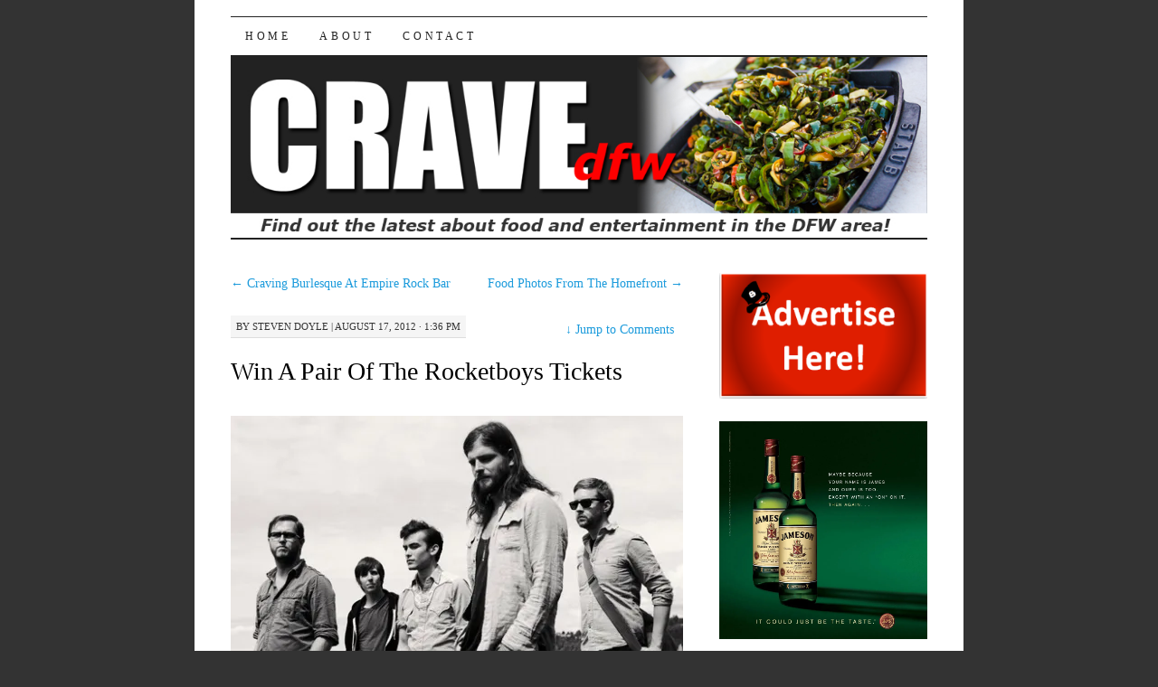

--- FILE ---
content_type: text/html; charset=UTF-8
request_url: https://cravedfw.com/2012/08/17/win-a-pair-of-the-rocketboys-tickets/
body_size: 29049
content:
<!DOCTYPE html>
<!--[if IE 7]>
<html id="ie7" lang="en-US">
<![endif]-->
<!--[if (gt IE 7) | (!IE)]><!-->
<html lang="en-US">
<!--<![endif]-->
<head>
<meta charset="UTF-8" />
<title>Win A Pair Of The Rocketboys Tickets - cravedfw</title>
<link rel="profile" href="http://gmpg.org/xfn/11" />
<link rel="pingback" href="https://cravedfw.com/xmlrpc.php" />
<style id="jetpack-boost-critical-css">@media all{.wp-block-group{box-sizing:border-box}}@media all{.wp-block-button__link{align-content:center;box-sizing:border-box;display:inline-block;height:100%;text-align:center;word-break:break-word}:where(.wp-block-button__link){border-radius:9999px;box-shadow:none;padding:calc(.667em + 2px) calc(1.333em + 2px);text-decoration:none}.wp-block-group{box-sizing:border-box}.wp-block-image img{box-sizing:border-box;height:auto;max-width:100%;vertical-align:bottom}.wp-block-image :where(figcaption){margin-bottom:1em;margin-top:.5em}ul{box-sizing:border-box}.entry-content{counter-reset:footnotes}:root .has-text-align-center{text-align:center}.screen-reader-text{word-wrap:normal!important;border:0;clip-path:inset(50%);height:1px;margin:-1px;overflow:hidden;padding:0;position:absolute;width:1px}html :where(.has-border-color){border-style:solid}html :where([style*=border-width]){border-style:solid}html :where(img[class*=wp-image-]){height:auto;max-width:100%}:where(figure){margin:0 0 1em}.screen-reader-text{clip:rect(1px,1px,1px,1px);height:1px;overflow:hidden;position:absolute!important;width:1px;word-wrap:normal!important}a,body,div,fieldset,form,h1,h2,h3,html,iframe,label,li,p,span,strong,ul{border:0;font-style:inherit;font-weight:inherit;margin:0;outline:0;padding:0;vertical-align:baseline}body{background:#fff;line-height:1}html body{text-align:left}ul{list-style:none}a img{border:0}body{padding:0 3.8%}#wrapper{max-width:850px;margin:0 auto}#container{clear:both;margin:0 auto}#wrapper #container{margin:0 4.7%}#header{float:left;width:100%}#content-box{width:100%}#content-container{width:100%}#sidebar{overflow:hidden}#footer{clear:both;width:100%}.two-column #container{max-width:770px}.two-column #content{overflow:hidden;width:64.99%}.two-column #sidebar{float:right;width:29.806%}.content-sidebar #content-container{float:left;margin:0-30.4%0 0}.content-sidebar #content{margin:0 35.1%0 0}.content-sidebar #sidebar{float:right}body,input,textarea{color:#333;font:14px Georgia,"Bitstream Charter",serif;line-height:1.7}#wrapper{background:#fff}p{margin-bottom:15px}ul{margin:0 0 1.7em 2.5em}ul{list-style:square}strong{font-weight:700}img{height:auto;max-width:100%}input[type=email],input[type=text],textarea{border:1px solid #bbb}textarea{padding-left:3px;width:98%}input[type=email],input[type=text]{padding:3px}a{color:#1c9bdc;text-decoration:none}.screen-reader-text{position:absolute!important;clip:rect(1px 1px 1px 1px);clip:rect(1px,1px,1px,1px)}#header{margin-bottom:30px}#site-title{text-align:right}#site-title a{color:#000;font-size:40px;font-weight:700;line-height:72px;text-decoration:none}#header img{border-bottom:2px solid #222;max-width:100%;width:auto;height:auto}#nav{border:solid #222;border-width:1px 0 2px;display:block;float:left;margin:0 auto;width:100%}#nav ul{font-size:12px;list-style:none;margin:0;padding-left:0}#nav li{float:left;position:relative}#nav a{color:#222;display:block;line-height:42px;letter-spacing:.3em;padding:0 16px;text-decoration:none;text-transform:uppercase}.hentry{-ms-word-wrap:break-word;word-wrap:break-word}.entry-meta{background:#f5f5f5;border-bottom:1px solid #ddd;display:inline;float:left;font-size:11px;line-height:24px;margin-bottom:10px;padding:0 6px;text-transform:uppercase}.entry-meta a{color:#333}.jump{border-bottom:1px solid #fff0;display:inline;float:right;line-height:24px;padding:4px 10px}.entry-title{clear:both;color:#000;font-size:28px;line-height:33px;margin:0 0 10px;padding:10px 0 0}.entry-title a{color:#000}.entry-content{clear:both}.single .entry-content{padding-top:1.7em}.entry-content h3{color:#999;font-size:21px;margin-bottom:4px}.entry-content a{text-decoration:underline}.navigation{clear:both;overflow:hidden}.nav-previous{float:left;width:50%}.nav-next{float:right;text-align:right;width:50%}#nav-above{margin:0 0 1.7em}#nav-above{display:none}.single #nav-above{display:block}#nav-below{margin:0 0 1.7em}.single #nav-below{display:none}.sidebar-list{list-style:none;margin-left:0}.widget{font-size:12px;line-height:18px;margin:0 0 1.7em 0}#footer{border-top:1px solid #000;padding-top:3px}.jetpack-subscription-modal{visibility:hidden;position:fixed;z-index:50000;left:0;top:0;width:100%;height:100%;overflow:auto;opacity:0;display:flex;justify-content:space-evenly;align-content:center;flex-wrap:wrap}.jetpack-subscription-modal__modal-content{text-align:center;background-color:#fefefe;width:100%;max-width:650px;box-sizing:border-box;opacity:0;display:flex;flex-direction:column;gap:5px;justify-content:center}.jetpack-subscription-modal__modal-content p{text-wrap:pretty}@media screen and (max-width:640px){.jetpack-subscription-modal__modal-content{width:94%}}#likes-other-gravatars{display:none;position:absolute;padding:9px 12px 10px 12px;background-color:#fff;border:solid 1px #dcdcde;border-radius:4px;box-shadow:none;min-width:220px;max-height:240px;height:auto;overflow:auto;z-index:1000}#likes-other-gravatars *{line-height:normal}#likes-other-gravatars .likes-text{color:#101517;font-size:12px;font-weight:500;padding-bottom:8px}#likes-other-gravatars ul{margin:0;padding:0;text-indent:0;list-style-type:none}#likes-other-gravatars ul.wpl-avatars{overflow:auto;display:block;max-height:190px}.post-likes-widget-placeholder .button{display:none}.screen-reader-text{position:absolute;top:-10000em;width:1px;height:1px;margin:-1px;padding:0;overflow:hidden;clip:rect(0,0,0,0);border:0}:root{--page-title-display:block}h1.entry-title{display:var(--page-title-display)}.sd-content ul li a.sd-button>span,.sd-social-official .sd-content>ul>li>a.sd-button span{line-height:23px;margin-left:6px}.sd-social-official .sd-content ul li a.sd-button>span{line-height:12px;margin-left:3px}.sd-social-official .sd-content>ul>li>a.sd-button span{line-height:1}}@media all{.screen-reader-text{clip:rect(1px,1px,1px,1px);word-wrap:normal!important;border:0;clip-path:inset(50%);height:1px;margin:-1px;overflow:hidden;overflow-wrap:normal!important;padding:0;position:absolute!important;width:1px}.swiper{display:block;list-style:none;margin-left:auto;margin-right:auto;overflow:hidden;padding:0;position:relative;z-index:1}.swiper-wrapper{box-sizing:initial;display:flex;height:100%;position:relative;width:100%;z-index:1}.swiper-wrapper{transform:translateZ(0)}.swiper-button-next,.swiper-button-prev{align-items:center;color:#007aff;display:flex;height:44px;justify-content:center;margin-top:-22px;position:absolute;top:50%;width:27px;z-index:10}.swiper-button-next svg,.swiper-button-prev svg{height:100%;-o-object-fit:contain;object-fit:contain;transform-origin:center;width:100%}.swiper-button-prev{left:10px;right:auto}.swiper-button-next:after,.swiper-button-prev:after{font-family:swiper-icons;font-size:44px;font-variant:normal;letter-spacing:0;line-height:1;text-transform:none!important}.swiper-button-prev:after{content:"prev"}.swiper-button-next{left:auto;right:10px}.swiper-button-next:after{content:"next"}.swiper-pagination{position:absolute;text-align:center;transform:translateZ(0);z-index:10}:root{--jp-carousel-primary-color:#fff;--jp-carousel-primary-subtle-color:#999;--jp-carousel-bg-color:#000;--jp-carousel-bg-faded-color:#222;--jp-carousel-border-color:#3a3a3a}.jp-carousel-overlay .swiper-button-next,.jp-carousel-overlay .swiper-button-prev{background-image:none}.jp-carousel-wrap *{line-height:inherit}.jp-carousel-wrap.swiper{height:auto;width:100vw}.jp-carousel-overlay .swiper-button-next,.jp-carousel-overlay .swiper-button-prev{opacity:.5;height:initial;width:initial;padding:20px 40px;background-image:none}.jp-carousel-overlay .swiper-button-next::after,.jp-carousel-overlay .swiper-button-prev::after{content:none}.jp-carousel-overlay .swiper-button-next svg,.jp-carousel-overlay .swiper-button-prev svg{height:30px;width:28px;background:var(--jp-carousel-bg-color);border-radius:4px}.jp-carousel-overlay{font-family:"Helvetica Neue",sans-serif!important;z-index:2147483647;overflow-x:hidden;overflow-y:auto;direction:ltr;position:fixed;top:0;right:0;bottom:0;left:0;background:var(--jp-carousel-bg-color)}.jp-carousel-overlay *{box-sizing:border-box}.jp-carousel-overlay h2::before,.jp-carousel-overlay h3::before{content:none;display:none}.jp-carousel-overlay .swiper .swiper-button-prev{left:0;right:auto}.jp-carousel-overlay .swiper .swiper-button-next{right:0;left:auto}.jp-carousel-container{display:grid;grid-template-rows:1fr 64px;height:100%}.jp-carousel-info{display:flex;flex-direction:column;text-align:left!important;-webkit-font-smoothing:subpixel-antialiased!important;z-index:100;background-color:var(--jp-carousel-bg-color);opacity:1}.jp-carousel-info-footer{position:relative;background-color:var(--jp-carousel-bg-color);height:64px;display:flex;align-items:center;justify-content:space-between;width:100vw}.jp-carousel-info-extra{display:none;background-color:var(--jp-carousel-bg-color);padding:35px;width:100vw;border-top:1px solid var(--jp-carousel-bg-faded-color)}.jp-carousel-title-and-caption{margin-bottom:15px}.jp-carousel-photo-info{left:0!important;width:100%!important}.jp-carousel-comments-wrapper{padding:0;width:100%!important;display:none}.jp-carousel-close-hint{letter-spacing:0!important;position:fixed;top:20px;right:30px;padding:10px;text-align:right;width:45px;height:45px;z-index:15;color:var(--jp-carousel-primary-color)}.jp-carousel-close-hint svg{padding:3px 2px;background:var(--jp-carousel-bg-color);border-radius:4px}.jp-carousel-pagination-container{flex:1;margin:0 15px 0 35px}.jp-carousel-pagination,.jp-swiper-pagination{color:var(--jp-carousel-primary-color);font-size:15px;font-weight:400;white-space:nowrap;display:none;position:static!important}.jp-carousel-pagination-container .swiper-pagination{text-align:left;line-height:8px}.jp-carousel-pagination{padding-left:5px}.jp-carousel-info-footer .jp-carousel-photo-title-container{flex:4;justify-content:center;overflow:hidden;margin:0}.jp-carousel-photo-caption,.jp-carousel-photo-title{background:0 0!important;border:none!important;display:inline-block;font:400 20px/1.3em"Helvetica Neue",sans-serif;line-height:normal;letter-spacing:0!important;margin:0 0 10px 0;padding:0;overflow:hidden;text-shadow:none!important;text-transform:none!important;color:var(--jp-carousel-primary-color)}.jp-carousel-info-footer .jp-carousel-photo-caption{text-align:center;font-size:15px;white-space:nowrap;color:var(--jp-carousel-primary-subtle-color);margin:0;text-overflow:ellipsis}.jp-carousel-photo-title{font-size:32px;margin-bottom:2px}.jp-carousel-photo-description{color:var(--jp-carousel-primary-subtle-color);font-size:16px;margin:25px 0;width:100%;overflow:hidden;overflow-wrap:break-word}.jp-carousel-caption{font-size:14px;font-weight:400;margin:0}.jp-carousel-image-meta{color:var(--jp-carousel-primary-color);font:12px/1.4"Helvetica Neue",sans-serif!important;width:100%;display:none}.jp-carousel-image-meta ul{margin:0!important;padding:0!important;list-style:none!important}a.jp-carousel-image-download{display:inline-block;clear:both;color:var(--jp-carousel-primary-subtle-color);line-height:1;font-weight:400;font-size:14px;text-decoration:none}a.jp-carousel-image-download svg{display:inline-block;vertical-align:middle;margin:0 3px;padding-bottom:2px}.jp-carousel-comments{font:15px/1.7"Helvetica Neue",sans-serif!important;font-weight:400;background:none #fff0;width:100%;bottom:10px;margin-top:20px}#jp-carousel-comment-form{margin:0 0 10px!important;width:100%}textarea#jp-carousel-comment-form-comment-field{background:var(--jp-carousel-bg-faded-color);border:1px solid var(--jp-carousel-border-color);color:var(--jp-carousel-primary-subtle-color);font:16px/1.4"Helvetica Neue",sans-serif!important;width:100%;padding:10px 10px 5px;margin:0;float:none;height:147px;box-shadow:inset 2px 2px 2px rgb(0 0 0/.1);border-radius:3px;overflow:hidden;box-sizing:border-box}textarea#jp-carousel-comment-form-comment-field::-webkit-input-placeholder{color:#555}#jp-carousel-loading-overlay{display:none;position:fixed;top:0;bottom:0;left:0;right:0}#jp-carousel-loading-wrapper{display:flex;align-items:center;justify-content:center;height:100vh;width:100vw}#jp-carousel-library-loading,#jp-carousel-library-loading::after{border-radius:50%;width:40px;height:40px}#jp-carousel-library-loading{float:left;margin:22px 0 0 10px;font-size:10px;position:relative;text-indent:-9999em;border-top:8px solid rgb(255 255 255/.2);border-right:8px solid rgb(255 255 255/.2);border-bottom:8px solid rgb(255 255 255/.2);border-left:8px solid var(--jp-carousel-primary-color);transform:translateZ(0)}#jp-carousel-comment-form-spinner,#jp-carousel-comment-form-spinner::after{border-radius:50%;width:20px;height:20px}#jp-carousel-comment-form-spinner{display:none;float:left;font-size:10px;position:absolute;text-indent:-9999em;border-top:4px solid rgb(255 255 255/.2);border-right:4px solid rgb(255 255 255/.2);border-bottom:4px solid rgb(255 255 255/.2);border-left:4px solid var(--jp-carousel-primary-color);transform:translateZ(0);margin:0 auto;top:calc(50% - 15px);left:0;bottom:0;right:0}.jp-carousel-info-content-wrapper{max-width:800px;margin:auto}#jp-carousel-comment-form-submit-and-info-wrapper{display:none;overflow:hidden;width:100%}#jp-carousel-comment-form-commenting-as input{background:var(--jp-carousel-bg-color);border:1px solid var(--jp-carousel-border-color);color:var(--jp-carousel-primary-subtle-color);font:16px/1.4"Helvetica Neue",sans-serif!important;padding:10px;float:left;box-shadow:inset 2px 2px 2px rgb(0 0 0/.2);border-radius:2px;width:285px}#jp-carousel-comment-form-commenting-as fieldset{float:left;border:none;margin:20px 0 0 0;padding:0;clear:both}#jp-carousel-comment-form-commenting-as label{font:400 13px/1.7"Helvetica Neue",sans-serif!important;margin:0 20px 3px 0;float:left;width:100px}#jp-carousel-comment-form-button-submit{margin-top:20px;margin-left:auto;display:block;border:solid 1px var(--jp-carousel-primary-color);background:var(--jp-carousel-bg-color);border-radius:3px;padding:8px 16px;font-size:14px;color:var(--jp-carousel-primary-color)}#jp-carousel-comment-form-container{margin-bottom:15px;width:100%;margin-top:20px;color:var(--jp-carousel-primary-subtle-color);position:relative;overflow:hidden}#jp-carousel-comment-post-results{display:none;overflow:auto;width:100%}#jp-carousel-comments-loading{font:400 15px/1.7"Helvetica Neue",sans-serif!important;display:none;color:var(--jp-carousel-primary-subtle-color);text-align:left;margin-bottom:20px;width:100%;bottom:10px;margin-top:20px}.jp-carousel-photo-icons-container{flex:1;display:block;text-align:right;margin:0 20px 0 30px;white-space:nowrap}.jp-carousel-icon-btn{padding:16px;text-decoration:none;border:none;background:0 0;display:inline-block;height:64px}.jp-carousel-icon{border:none;display:inline-block;line-height:0;font-weight:400;font-style:normal;border-radius:4px;width:31px;padding:4px 3px 3px}.jp-carousel-icon svg{display:inline-block}.jp-carousel-overlay rect{fill:var(--jp-carousel-primary-color)}.jp-carousel-icon .jp-carousel-has-comments-indicator{display:none;font-size:12px;vertical-align:top;margin-left:-16px;line-height:1;padding:2px 4px;border-radius:4px;background:var(--jp-carousel-primary-color);color:var(--jp-carousel-bg-color);font-weight:400;font-family:"Helvetica Neue",sans-serif!important;position:relative}@media only screen and (max-width:760px){.jp-carousel-overlay .swiper .swiper-button-next,.jp-carousel-overlay .swiper .swiper-button-prev{display:none!important}.jp-carousel-image-meta{float:none!important;width:100%!important;box-sizing:border-box;margin-left:0}.jp-carousel-close-hint{font-size:26px!important;position:fixed!important;top:10px;right:10px}.jp-carousel-wrap{background-color:var(--jp-carousel-bg-color)}.jp-carousel-caption{overflow:visible!important}.jp-carousel-info-footer .jp-carousel-photo-title-container{display:none}.jp-carousel-photo-icons-container{margin:0 10px 0 0;white-space:nowrap}.jp-carousel-icon-btn{padding-left:20px}.jp-carousel-pagination{padding-left:5px}.jp-carousel-pagination-container{margin-left:25px}#jp-carousel-comment-form-commenting-as fieldset,#jp-carousel-comment-form-commenting-as input{width:100%;float:none}}.is-style-compact .is-not-subscriber .wp-block-button__link{border-end-start-radius:0!important;border-start-start-radius:0!important;margin-inline-start:0!important}.is-style-compact .is-not-subscriber p#subscribe-email input[type=email]{border-end-end-radius:0!important;border-start-end-radius:0!important}.wp-block-jetpack-subscriptions.wp-block-jetpack-subscriptions__supports-newline:not(.wp-block-jetpack-subscriptions__use-newline) .is-not-subscriber .wp-block-jetpack-subscriptions__form-elements{align-items:flex-start;display:flex}.wp-block-jetpack-subscriptions.wp-block-jetpack-subscriptions__supports-newline:not(.wp-block-jetpack-subscriptions__use-newline) p#subscribe-submit{display:flex;justify-content:center}.wp-block-jetpack-subscriptions.wp-block-jetpack-subscriptions__supports-newline form button,.wp-block-jetpack-subscriptions.wp-block-jetpack-subscriptions__supports-newline form input[type=email]{box-sizing:border-box;line-height:1.3;min-width:auto!important;white-space:nowrap!important}.wp-block-jetpack-subscriptions.wp-block-jetpack-subscriptions__supports-newline form input[type=email]::placeholder{color:currentColor;opacity:.5}.wp-block-jetpack-subscriptions.wp-block-jetpack-subscriptions__supports-newline form button{border-color:#0000;border-style:solid}.wp-block-jetpack-subscriptions.wp-block-jetpack-subscriptions__supports-newline form p#subscribe-email{background:#0000;flex-grow:1}.wp-block-jetpack-subscriptions.wp-block-jetpack-subscriptions__supports-newline form p#subscribe-email input[type=email]{height:auto;margin:0;width:100%}.wp-block-jetpack-subscriptions.wp-block-jetpack-subscriptions__supports-newline form p#subscribe-email,.wp-block-jetpack-subscriptions.wp-block-jetpack-subscriptions__supports-newline form p#subscribe-submit{line-height:0;margin:0;padding:0}}@media all{.wp-block-group{box-sizing:border-box}}</style><meta name='robots' content='index, follow, max-image-preview:large, max-snippet:-1, max-video-preview:-1' />
<!-- Jetpack Site Verification Tags -->
<meta name="google-site-verification" content="rHhj6clQaGwfvNo2wQjjX44wdfzg5IcKMEiGhsKRVKg" />

	<!-- This site is optimized with the Yoast SEO plugin v26.7 - https://yoast.com/wordpress/plugins/seo/ -->
	<title>Win A Pair Of The Rocketboys Tickets - cravedfw</title>
	<link rel="canonical" href="https://cravedfw.com/2012/08/17/win-a-pair-of-the-rocketboys-tickets/" />
	<meta property="og:locale" content="en_US" />
	<meta property="og:type" content="article" />
	<meta property="og:title" content="Win A Pair Of The Rocketboys Tickets - cravedfw" />
	<meta property="og:description" content="by Molly MacPherson Texas based indie-rock band The Rocketboys will be performing at Live Oak Music Hall in Ft. Worth on August 28.  The band is currently on tour in support of their new album, Build Anyway, which is receiving &hellip; Continue reading &rarr;" />
	<meta property="og:url" content="https://cravedfw.com/2012/08/17/win-a-pair-of-the-rocketboys-tickets/" />
	<meta property="og:site_name" content="cravedfw" />
	<meta property="article:published_time" content="2012-08-17T18:36:11+00:00" />
	<meta property="article:modified_time" content="2012-08-17T19:20:31+00:00" />
	<meta property="og:image" content="http://cravedfw.com/wp-content/uploads/2012/08/rocketboys1.jpg" />
	<meta name="author" content="Steven Doyle" />
	<meta name="twitter:card" content="summary_large_image" />
	<meta name="twitter:label1" content="Written by" />
	<meta name="twitter:data1" content="Steven Doyle" />
	<meta name="twitter:label2" content="Est. reading time" />
	<meta name="twitter:data2" content="1 minute" />
	<script type="application/ld+json" class="yoast-schema-graph">{"@context":"https://schema.org","@graph":[{"@type":"Article","@id":"https://cravedfw.com/2012/08/17/win-a-pair-of-the-rocketboys-tickets/#article","isPartOf":{"@id":"https://cravedfw.com/2012/08/17/win-a-pair-of-the-rocketboys-tickets/"},"author":{"name":"Steven Doyle","@id":"https://cravedfw.com/#/schema/person/3bff1d75ba4ce03334dae6b9d95b6455"},"headline":"Win A Pair Of The Rocketboys Tickets","datePublished":"2012-08-17T18:36:11+00:00","dateModified":"2012-08-17T19:20:31+00:00","mainEntityOfPage":{"@id":"https://cravedfw.com/2012/08/17/win-a-pair-of-the-rocketboys-tickets/"},"wordCount":203,"commentCount":3,"publisher":{"@id":"https://cravedfw.com/#organization"},"image":{"@id":"https://cravedfw.com/2012/08/17/win-a-pair-of-the-rocketboys-tickets/#primaryimage"},"thumbnailUrl":"http://cravedfw.com/wp-content/uploads/2012/08/rocketboys1.jpg","keywords":["Fort Worth","The Rocketboys"],"articleSection":["Concert","Contest","Crave","Fort Worth"],"inLanguage":"en-US","potentialAction":[{"@type":"CommentAction","name":"Comment","target":["https://cravedfw.com/2012/08/17/win-a-pair-of-the-rocketboys-tickets/#respond"]}]},{"@type":"WebPage","@id":"https://cravedfw.com/2012/08/17/win-a-pair-of-the-rocketboys-tickets/","url":"https://cravedfw.com/2012/08/17/win-a-pair-of-the-rocketboys-tickets/","name":"Win A Pair Of The Rocketboys Tickets - cravedfw","isPartOf":{"@id":"https://cravedfw.com/#website"},"primaryImageOfPage":{"@id":"https://cravedfw.com/2012/08/17/win-a-pair-of-the-rocketboys-tickets/#primaryimage"},"image":{"@id":"https://cravedfw.com/2012/08/17/win-a-pair-of-the-rocketboys-tickets/#primaryimage"},"thumbnailUrl":"http://cravedfw.com/wp-content/uploads/2012/08/rocketboys1.jpg","datePublished":"2012-08-17T18:36:11+00:00","dateModified":"2012-08-17T19:20:31+00:00","breadcrumb":{"@id":"https://cravedfw.com/2012/08/17/win-a-pair-of-the-rocketboys-tickets/#breadcrumb"},"inLanguage":"en-US","potentialAction":[{"@type":"ReadAction","target":["https://cravedfw.com/2012/08/17/win-a-pair-of-the-rocketboys-tickets/"]}]},{"@type":"ImageObject","inLanguage":"en-US","@id":"https://cravedfw.com/2012/08/17/win-a-pair-of-the-rocketboys-tickets/#primaryimage","url":"http://cravedfw.com/wp-content/uploads/2012/08/rocketboys1.jpg","contentUrl":"http://cravedfw.com/wp-content/uploads/2012/08/rocketboys1.jpg"},{"@type":"BreadcrumbList","@id":"https://cravedfw.com/2012/08/17/win-a-pair-of-the-rocketboys-tickets/#breadcrumb","itemListElement":[{"@type":"ListItem","position":1,"name":"Home","item":"https://cravedfw.com/"},{"@type":"ListItem","position":2,"name":"Win A Pair Of The Rocketboys Tickets"}]},{"@type":"WebSite","@id":"https://cravedfw.com/#website","url":"https://cravedfw.com/","name":"cravedfw","description":"Food, Arts, Music and Events in Dallas and Fort Worth, Dallas Food Blog","publisher":{"@id":"https://cravedfw.com/#organization"},"potentialAction":[{"@type":"SearchAction","target":{"@type":"EntryPoint","urlTemplate":"https://cravedfw.com/?s={search_term_string}"},"query-input":{"@type":"PropertyValueSpecification","valueRequired":true,"valueName":"search_term_string"}}],"inLanguage":"en-US"},{"@type":"Organization","@id":"https://cravedfw.com/#organization","name":"cravedfw","url":"https://cravedfw.com/","logo":{"@type":"ImageObject","inLanguage":"en-US","@id":"https://cravedfw.com/#/schema/logo/image/","url":"https://i0.wp.com/cravedfw.com/wp-content/uploads/2022/09/crave-new-logo-long.jpg?fit=1755%2C379&ssl=1","contentUrl":"https://i0.wp.com/cravedfw.com/wp-content/uploads/2022/09/crave-new-logo-long.jpg?fit=1755%2C379&ssl=1","width":1755,"height":379,"caption":"cravedfw"},"image":{"@id":"https://cravedfw.com/#/schema/logo/image/"}},{"@type":"Person","@id":"https://cravedfw.com/#/schema/person/3bff1d75ba4ce03334dae6b9d95b6455","name":"Steven Doyle","image":{"@type":"ImageObject","inLanguage":"en-US","@id":"https://cravedfw.com/#/schema/person/image/","url":"https://secure.gravatar.com/avatar/6f0496162684204245982cedd28f431b332ac40b1fdd28c22890558d1a132b9e?s=96&d=mm&r=g","contentUrl":"https://secure.gravatar.com/avatar/6f0496162684204245982cedd28f431b332ac40b1fdd28c22890558d1a132b9e?s=96&d=mm&r=g","caption":"Steven Doyle"},"sameAs":["http://cravedfw.wordpress.com"],"url":"https://cravedfw.com/author/cravedfw/"}]}</script>
	<!-- / Yoast SEO plugin. -->


<link rel='dns-prefetch' href='//secure.gravatar.com' />
<link rel='dns-prefetch' href='//stats.wp.com' />
<link rel='dns-prefetch' href='//widgets.wp.com' />
<link rel='dns-prefetch' href='//jetpack.wordpress.com' />
<link rel='dns-prefetch' href='//s0.wp.com' />
<link rel='dns-prefetch' href='//public-api.wordpress.com' />
<link rel='dns-prefetch' href='//0.gravatar.com' />
<link rel='dns-prefetch' href='//1.gravatar.com' />
<link rel='dns-prefetch' href='//2.gravatar.com' />
<link rel='preconnect' href='//i0.wp.com' />
<link rel='preconnect' href='//c0.wp.com' />
<link rel="alternate" type="application/rss+xml" title="cravedfw &raquo; Feed" href="https://cravedfw.com/feed/" />
<link rel="alternate" type="application/rss+xml" title="cravedfw &raquo; Comments Feed" href="https://cravedfw.com/comments/feed/" />
<link rel="alternate" type="application/rss+xml" title="cravedfw &raquo; Win A Pair Of The Rocketboys Tickets Comments Feed" href="https://cravedfw.com/2012/08/17/win-a-pair-of-the-rocketboys-tickets/feed/" />
<link rel="alternate" title="oEmbed (JSON)" type="application/json+oembed" href="https://cravedfw.com/wp-json/oembed/1.0/embed?url=https%3A%2F%2Fcravedfw.com%2F2012%2F08%2F17%2Fwin-a-pair-of-the-rocketboys-tickets%2F" />
<link rel="alternate" title="oEmbed (XML)" type="text/xml+oembed" href="https://cravedfw.com/wp-json/oembed/1.0/embed?url=https%3A%2F%2Fcravedfw.com%2F2012%2F08%2F17%2Fwin-a-pair-of-the-rocketboys-tickets%2F&#038;format=xml" />
<noscript><link rel='stylesheet' id='all-css-40d1ee0840ce6d2ace903551b6a541a4' href='https://cravedfw.com/_jb_static/??9911936d50' type='text/css' media='all' /></noscript><link rel='stylesheet' id='all-css-40d1ee0840ce6d2ace903551b6a541a4' href='https://cravedfw.com/_jb_static/??9911936d50' type='text/css' media="not all" data-media="all" onload="this.media=this.dataset.media; delete this.dataset.media; this.removeAttribute( 'onload' );" />
<style id='wp-block-library-inline-css'>
.has-text-align-justify{text-align:justify;}

/*# sourceURL=wp-block-library-inline-css */
</style><noscript><link rel='stylesheet' id='all-css-5890dfdf6d2f4ccaea4481acc6c8de10' href='https://cravedfw.com/_jb_static/??7c548f86fc' type='text/css' media='all' /></noscript><link rel='stylesheet' id='all-css-5890dfdf6d2f4ccaea4481acc6c8de10' href='https://cravedfw.com/_jb_static/??7c548f86fc' type='text/css' media="not all" data-media="all" onload="this.media=this.dataset.media; delete this.dataset.media; this.removeAttribute( 'onload' );" />
<style id='global-styles-inline-css'>
:root{--wp--preset--aspect-ratio--square: 1;--wp--preset--aspect-ratio--4-3: 4/3;--wp--preset--aspect-ratio--3-4: 3/4;--wp--preset--aspect-ratio--3-2: 3/2;--wp--preset--aspect-ratio--2-3: 2/3;--wp--preset--aspect-ratio--16-9: 16/9;--wp--preset--aspect-ratio--9-16: 9/16;--wp--preset--color--black: #000000;--wp--preset--color--cyan-bluish-gray: #abb8c3;--wp--preset--color--white: #ffffff;--wp--preset--color--pale-pink: #f78da7;--wp--preset--color--vivid-red: #cf2e2e;--wp--preset--color--luminous-vivid-orange: #ff6900;--wp--preset--color--luminous-vivid-amber: #fcb900;--wp--preset--color--light-green-cyan: #7bdcb5;--wp--preset--color--vivid-green-cyan: #00d084;--wp--preset--color--pale-cyan-blue: #8ed1fc;--wp--preset--color--vivid-cyan-blue: #0693e3;--wp--preset--color--vivid-purple: #9b51e0;--wp--preset--gradient--vivid-cyan-blue-to-vivid-purple: linear-gradient(135deg,rgb(6,147,227) 0%,rgb(155,81,224) 100%);--wp--preset--gradient--light-green-cyan-to-vivid-green-cyan: linear-gradient(135deg,rgb(122,220,180) 0%,rgb(0,208,130) 100%);--wp--preset--gradient--luminous-vivid-amber-to-luminous-vivid-orange: linear-gradient(135deg,rgb(252,185,0) 0%,rgb(255,105,0) 100%);--wp--preset--gradient--luminous-vivid-orange-to-vivid-red: linear-gradient(135deg,rgb(255,105,0) 0%,rgb(207,46,46) 100%);--wp--preset--gradient--very-light-gray-to-cyan-bluish-gray: linear-gradient(135deg,rgb(238,238,238) 0%,rgb(169,184,195) 100%);--wp--preset--gradient--cool-to-warm-spectrum: linear-gradient(135deg,rgb(74,234,220) 0%,rgb(151,120,209) 20%,rgb(207,42,186) 40%,rgb(238,44,130) 60%,rgb(251,105,98) 80%,rgb(254,248,76) 100%);--wp--preset--gradient--blush-light-purple: linear-gradient(135deg,rgb(255,206,236) 0%,rgb(152,150,240) 100%);--wp--preset--gradient--blush-bordeaux: linear-gradient(135deg,rgb(254,205,165) 0%,rgb(254,45,45) 50%,rgb(107,0,62) 100%);--wp--preset--gradient--luminous-dusk: linear-gradient(135deg,rgb(255,203,112) 0%,rgb(199,81,192) 50%,rgb(65,88,208) 100%);--wp--preset--gradient--pale-ocean: linear-gradient(135deg,rgb(255,245,203) 0%,rgb(182,227,212) 50%,rgb(51,167,181) 100%);--wp--preset--gradient--electric-grass: linear-gradient(135deg,rgb(202,248,128) 0%,rgb(113,206,126) 100%);--wp--preset--gradient--midnight: linear-gradient(135deg,rgb(2,3,129) 0%,rgb(40,116,252) 100%);--wp--preset--font-size--small: 13px;--wp--preset--font-size--medium: 20px;--wp--preset--font-size--large: 36px;--wp--preset--font-size--x-large: 42px;--wp--preset--font-family--albert-sans: 'Albert Sans', sans-serif;--wp--preset--font-family--alegreya: Alegreya, serif;--wp--preset--font-family--arvo: Arvo, serif;--wp--preset--font-family--bodoni-moda: 'Bodoni Moda', serif;--wp--preset--font-family--bricolage-grotesque: 'Bricolage Grotesque', sans-serif;--wp--preset--font-family--cabin: Cabin, sans-serif;--wp--preset--font-family--chivo: Chivo, sans-serif;--wp--preset--font-family--commissioner: Commissioner, sans-serif;--wp--preset--font-family--cormorant: Cormorant, serif;--wp--preset--font-family--courier-prime: 'Courier Prime', monospace;--wp--preset--font-family--crimson-pro: 'Crimson Pro', serif;--wp--preset--font-family--dm-mono: 'DM Mono', monospace;--wp--preset--font-family--dm-sans: 'DM Sans', sans-serif;--wp--preset--font-family--dm-serif-display: 'DM Serif Display', serif;--wp--preset--font-family--domine: Domine, serif;--wp--preset--font-family--eb-garamond: 'EB Garamond', serif;--wp--preset--font-family--epilogue: Epilogue, sans-serif;--wp--preset--font-family--fahkwang: Fahkwang, sans-serif;--wp--preset--font-family--figtree: Figtree, sans-serif;--wp--preset--font-family--fira-sans: 'Fira Sans', sans-serif;--wp--preset--font-family--fjalla-one: 'Fjalla One', sans-serif;--wp--preset--font-family--fraunces: Fraunces, serif;--wp--preset--font-family--gabarito: Gabarito, system-ui;--wp--preset--font-family--ibm-plex-mono: 'IBM Plex Mono', monospace;--wp--preset--font-family--ibm-plex-sans: 'IBM Plex Sans', sans-serif;--wp--preset--font-family--ibarra-real-nova: 'Ibarra Real Nova', serif;--wp--preset--font-family--instrument-serif: 'Instrument Serif', serif;--wp--preset--font-family--inter: Inter, sans-serif;--wp--preset--font-family--josefin-sans: 'Josefin Sans', sans-serif;--wp--preset--font-family--jost: Jost, sans-serif;--wp--preset--font-family--libre-baskerville: 'Libre Baskerville', serif;--wp--preset--font-family--libre-franklin: 'Libre Franklin', sans-serif;--wp--preset--font-family--literata: Literata, serif;--wp--preset--font-family--lora: Lora, serif;--wp--preset--font-family--merriweather: Merriweather, serif;--wp--preset--font-family--montserrat: Montserrat, sans-serif;--wp--preset--font-family--newsreader: Newsreader, serif;--wp--preset--font-family--noto-sans-mono: 'Noto Sans Mono', sans-serif;--wp--preset--font-family--nunito: Nunito, sans-serif;--wp--preset--font-family--open-sans: 'Open Sans', sans-serif;--wp--preset--font-family--overpass: Overpass, sans-serif;--wp--preset--font-family--pt-serif: 'PT Serif', serif;--wp--preset--font-family--petrona: Petrona, serif;--wp--preset--font-family--piazzolla: Piazzolla, serif;--wp--preset--font-family--playfair-display: 'Playfair Display', serif;--wp--preset--font-family--plus-jakarta-sans: 'Plus Jakarta Sans', sans-serif;--wp--preset--font-family--poppins: Poppins, sans-serif;--wp--preset--font-family--raleway: Raleway, sans-serif;--wp--preset--font-family--roboto: Roboto, sans-serif;--wp--preset--font-family--roboto-slab: 'Roboto Slab', serif;--wp--preset--font-family--rubik: Rubik, sans-serif;--wp--preset--font-family--rufina: Rufina, serif;--wp--preset--font-family--sora: Sora, sans-serif;--wp--preset--font-family--source-sans-3: 'Source Sans 3', sans-serif;--wp--preset--font-family--source-serif-4: 'Source Serif 4', serif;--wp--preset--font-family--space-mono: 'Space Mono', monospace;--wp--preset--font-family--syne: Syne, sans-serif;--wp--preset--font-family--texturina: Texturina, serif;--wp--preset--font-family--urbanist: Urbanist, sans-serif;--wp--preset--font-family--work-sans: 'Work Sans', sans-serif;--wp--preset--spacing--20: 0.44rem;--wp--preset--spacing--30: 0.67rem;--wp--preset--spacing--40: 1rem;--wp--preset--spacing--50: 1.5rem;--wp--preset--spacing--60: 2.25rem;--wp--preset--spacing--70: 3.38rem;--wp--preset--spacing--80: 5.06rem;--wp--preset--shadow--natural: 6px 6px 9px rgba(0, 0, 0, 0.2);--wp--preset--shadow--deep: 12px 12px 50px rgba(0, 0, 0, 0.4);--wp--preset--shadow--sharp: 6px 6px 0px rgba(0, 0, 0, 0.2);--wp--preset--shadow--outlined: 6px 6px 0px -3px rgb(255, 255, 255), 6px 6px rgb(0, 0, 0);--wp--preset--shadow--crisp: 6px 6px 0px rgb(0, 0, 0);}:where(.is-layout-flex){gap: 0.5em;}:where(.is-layout-grid){gap: 0.5em;}body .is-layout-flex{display: flex;}.is-layout-flex{flex-wrap: wrap;align-items: center;}.is-layout-flex > :is(*, div){margin: 0;}body .is-layout-grid{display: grid;}.is-layout-grid > :is(*, div){margin: 0;}:where(.wp-block-columns.is-layout-flex){gap: 2em;}:where(.wp-block-columns.is-layout-grid){gap: 2em;}:where(.wp-block-post-template.is-layout-flex){gap: 1.25em;}:where(.wp-block-post-template.is-layout-grid){gap: 1.25em;}.has-black-color{color: var(--wp--preset--color--black) !important;}.has-cyan-bluish-gray-color{color: var(--wp--preset--color--cyan-bluish-gray) !important;}.has-white-color{color: var(--wp--preset--color--white) !important;}.has-pale-pink-color{color: var(--wp--preset--color--pale-pink) !important;}.has-vivid-red-color{color: var(--wp--preset--color--vivid-red) !important;}.has-luminous-vivid-orange-color{color: var(--wp--preset--color--luminous-vivid-orange) !important;}.has-luminous-vivid-amber-color{color: var(--wp--preset--color--luminous-vivid-amber) !important;}.has-light-green-cyan-color{color: var(--wp--preset--color--light-green-cyan) !important;}.has-vivid-green-cyan-color{color: var(--wp--preset--color--vivid-green-cyan) !important;}.has-pale-cyan-blue-color{color: var(--wp--preset--color--pale-cyan-blue) !important;}.has-vivid-cyan-blue-color{color: var(--wp--preset--color--vivid-cyan-blue) !important;}.has-vivid-purple-color{color: var(--wp--preset--color--vivid-purple) !important;}.has-black-background-color{background-color: var(--wp--preset--color--black) !important;}.has-cyan-bluish-gray-background-color{background-color: var(--wp--preset--color--cyan-bluish-gray) !important;}.has-white-background-color{background-color: var(--wp--preset--color--white) !important;}.has-pale-pink-background-color{background-color: var(--wp--preset--color--pale-pink) !important;}.has-vivid-red-background-color{background-color: var(--wp--preset--color--vivid-red) !important;}.has-luminous-vivid-orange-background-color{background-color: var(--wp--preset--color--luminous-vivid-orange) !important;}.has-luminous-vivid-amber-background-color{background-color: var(--wp--preset--color--luminous-vivid-amber) !important;}.has-light-green-cyan-background-color{background-color: var(--wp--preset--color--light-green-cyan) !important;}.has-vivid-green-cyan-background-color{background-color: var(--wp--preset--color--vivid-green-cyan) !important;}.has-pale-cyan-blue-background-color{background-color: var(--wp--preset--color--pale-cyan-blue) !important;}.has-vivid-cyan-blue-background-color{background-color: var(--wp--preset--color--vivid-cyan-blue) !important;}.has-vivid-purple-background-color{background-color: var(--wp--preset--color--vivid-purple) !important;}.has-black-border-color{border-color: var(--wp--preset--color--black) !important;}.has-cyan-bluish-gray-border-color{border-color: var(--wp--preset--color--cyan-bluish-gray) !important;}.has-white-border-color{border-color: var(--wp--preset--color--white) !important;}.has-pale-pink-border-color{border-color: var(--wp--preset--color--pale-pink) !important;}.has-vivid-red-border-color{border-color: var(--wp--preset--color--vivid-red) !important;}.has-luminous-vivid-orange-border-color{border-color: var(--wp--preset--color--luminous-vivid-orange) !important;}.has-luminous-vivid-amber-border-color{border-color: var(--wp--preset--color--luminous-vivid-amber) !important;}.has-light-green-cyan-border-color{border-color: var(--wp--preset--color--light-green-cyan) !important;}.has-vivid-green-cyan-border-color{border-color: var(--wp--preset--color--vivid-green-cyan) !important;}.has-pale-cyan-blue-border-color{border-color: var(--wp--preset--color--pale-cyan-blue) !important;}.has-vivid-cyan-blue-border-color{border-color: var(--wp--preset--color--vivid-cyan-blue) !important;}.has-vivid-purple-border-color{border-color: var(--wp--preset--color--vivid-purple) !important;}.has-vivid-cyan-blue-to-vivid-purple-gradient-background{background: var(--wp--preset--gradient--vivid-cyan-blue-to-vivid-purple) !important;}.has-light-green-cyan-to-vivid-green-cyan-gradient-background{background: var(--wp--preset--gradient--light-green-cyan-to-vivid-green-cyan) !important;}.has-luminous-vivid-amber-to-luminous-vivid-orange-gradient-background{background: var(--wp--preset--gradient--luminous-vivid-amber-to-luminous-vivid-orange) !important;}.has-luminous-vivid-orange-to-vivid-red-gradient-background{background: var(--wp--preset--gradient--luminous-vivid-orange-to-vivid-red) !important;}.has-very-light-gray-to-cyan-bluish-gray-gradient-background{background: var(--wp--preset--gradient--very-light-gray-to-cyan-bluish-gray) !important;}.has-cool-to-warm-spectrum-gradient-background{background: var(--wp--preset--gradient--cool-to-warm-spectrum) !important;}.has-blush-light-purple-gradient-background{background: var(--wp--preset--gradient--blush-light-purple) !important;}.has-blush-bordeaux-gradient-background{background: var(--wp--preset--gradient--blush-bordeaux) !important;}.has-luminous-dusk-gradient-background{background: var(--wp--preset--gradient--luminous-dusk) !important;}.has-pale-ocean-gradient-background{background: var(--wp--preset--gradient--pale-ocean) !important;}.has-electric-grass-gradient-background{background: var(--wp--preset--gradient--electric-grass) !important;}.has-midnight-gradient-background{background: var(--wp--preset--gradient--midnight) !important;}.has-small-font-size{font-size: var(--wp--preset--font-size--small) !important;}.has-medium-font-size{font-size: var(--wp--preset--font-size--medium) !important;}.has-large-font-size{font-size: var(--wp--preset--font-size--large) !important;}.has-x-large-font-size{font-size: var(--wp--preset--font-size--x-large) !important;}.has-albert-sans-font-family{font-family: var(--wp--preset--font-family--albert-sans) !important;}.has-alegreya-font-family{font-family: var(--wp--preset--font-family--alegreya) !important;}.has-arvo-font-family{font-family: var(--wp--preset--font-family--arvo) !important;}.has-bodoni-moda-font-family{font-family: var(--wp--preset--font-family--bodoni-moda) !important;}.has-bricolage-grotesque-font-family{font-family: var(--wp--preset--font-family--bricolage-grotesque) !important;}.has-cabin-font-family{font-family: var(--wp--preset--font-family--cabin) !important;}.has-chivo-font-family{font-family: var(--wp--preset--font-family--chivo) !important;}.has-commissioner-font-family{font-family: var(--wp--preset--font-family--commissioner) !important;}.has-cormorant-font-family{font-family: var(--wp--preset--font-family--cormorant) !important;}.has-courier-prime-font-family{font-family: var(--wp--preset--font-family--courier-prime) !important;}.has-crimson-pro-font-family{font-family: var(--wp--preset--font-family--crimson-pro) !important;}.has-dm-mono-font-family{font-family: var(--wp--preset--font-family--dm-mono) !important;}.has-dm-sans-font-family{font-family: var(--wp--preset--font-family--dm-sans) !important;}.has-dm-serif-display-font-family{font-family: var(--wp--preset--font-family--dm-serif-display) !important;}.has-domine-font-family{font-family: var(--wp--preset--font-family--domine) !important;}.has-eb-garamond-font-family{font-family: var(--wp--preset--font-family--eb-garamond) !important;}.has-epilogue-font-family{font-family: var(--wp--preset--font-family--epilogue) !important;}.has-fahkwang-font-family{font-family: var(--wp--preset--font-family--fahkwang) !important;}.has-figtree-font-family{font-family: var(--wp--preset--font-family--figtree) !important;}.has-fira-sans-font-family{font-family: var(--wp--preset--font-family--fira-sans) !important;}.has-fjalla-one-font-family{font-family: var(--wp--preset--font-family--fjalla-one) !important;}.has-fraunces-font-family{font-family: var(--wp--preset--font-family--fraunces) !important;}.has-gabarito-font-family{font-family: var(--wp--preset--font-family--gabarito) !important;}.has-ibm-plex-mono-font-family{font-family: var(--wp--preset--font-family--ibm-plex-mono) !important;}.has-ibm-plex-sans-font-family{font-family: var(--wp--preset--font-family--ibm-plex-sans) !important;}.has-ibarra-real-nova-font-family{font-family: var(--wp--preset--font-family--ibarra-real-nova) !important;}.has-instrument-serif-font-family{font-family: var(--wp--preset--font-family--instrument-serif) !important;}.has-inter-font-family{font-family: var(--wp--preset--font-family--inter) !important;}.has-josefin-sans-font-family{font-family: var(--wp--preset--font-family--josefin-sans) !important;}.has-jost-font-family{font-family: var(--wp--preset--font-family--jost) !important;}.has-libre-baskerville-font-family{font-family: var(--wp--preset--font-family--libre-baskerville) !important;}.has-libre-franklin-font-family{font-family: var(--wp--preset--font-family--libre-franklin) !important;}.has-literata-font-family{font-family: var(--wp--preset--font-family--literata) !important;}.has-lora-font-family{font-family: var(--wp--preset--font-family--lora) !important;}.has-merriweather-font-family{font-family: var(--wp--preset--font-family--merriweather) !important;}.has-montserrat-font-family{font-family: var(--wp--preset--font-family--montserrat) !important;}.has-newsreader-font-family{font-family: var(--wp--preset--font-family--newsreader) !important;}.has-noto-sans-mono-font-family{font-family: var(--wp--preset--font-family--noto-sans-mono) !important;}.has-nunito-font-family{font-family: var(--wp--preset--font-family--nunito) !important;}.has-open-sans-font-family{font-family: var(--wp--preset--font-family--open-sans) !important;}.has-overpass-font-family{font-family: var(--wp--preset--font-family--overpass) !important;}.has-pt-serif-font-family{font-family: var(--wp--preset--font-family--pt-serif) !important;}.has-petrona-font-family{font-family: var(--wp--preset--font-family--petrona) !important;}.has-piazzolla-font-family{font-family: var(--wp--preset--font-family--piazzolla) !important;}.has-playfair-display-font-family{font-family: var(--wp--preset--font-family--playfair-display) !important;}.has-plus-jakarta-sans-font-family{font-family: var(--wp--preset--font-family--plus-jakarta-sans) !important;}.has-poppins-font-family{font-family: var(--wp--preset--font-family--poppins) !important;}.has-raleway-font-family{font-family: var(--wp--preset--font-family--raleway) !important;}.has-roboto-font-family{font-family: var(--wp--preset--font-family--roboto) !important;}.has-roboto-slab-font-family{font-family: var(--wp--preset--font-family--roboto-slab) !important;}.has-rubik-font-family{font-family: var(--wp--preset--font-family--rubik) !important;}.has-rufina-font-family{font-family: var(--wp--preset--font-family--rufina) !important;}.has-sora-font-family{font-family: var(--wp--preset--font-family--sora) !important;}.has-source-sans-3-font-family{font-family: var(--wp--preset--font-family--source-sans-3) !important;}.has-source-serif-4-font-family{font-family: var(--wp--preset--font-family--source-serif-4) !important;}.has-space-mono-font-family{font-family: var(--wp--preset--font-family--space-mono) !important;}.has-syne-font-family{font-family: var(--wp--preset--font-family--syne) !important;}.has-texturina-font-family{font-family: var(--wp--preset--font-family--texturina) !important;}.has-urbanist-font-family{font-family: var(--wp--preset--font-family--urbanist) !important;}.has-work-sans-font-family{font-family: var(--wp--preset--font-family--work-sans) !important;}
/*# sourceURL=global-styles-inline-css */
</style>

<style id='woocommerce-layout-inline-css'>

	.infinite-scroll .woocommerce-pagination {
		display: none;
	}
/*# sourceURL=woocommerce-layout-inline-css */
</style>
<noscript><link rel='stylesheet' id='only-screen-and-max-width-768px-css-7ced1bf219a87d8cd39af93287be4ddd' href='https://cravedfw.com/_jb_static/??5651ba4114' type='text/css' media='only screen and (max-width: 768px)' /></noscript><link rel='stylesheet' id='only-screen-and-max-width-768px-css-7ced1bf219a87d8cd39af93287be4ddd' href='https://cravedfw.com/_jb_static/??5651ba4114' type='text/css' media="not all" data-media="only screen and (max-width: 768px)" onload="this.media=this.dataset.media; delete this.dataset.media; this.removeAttribute( 'onload' );" />
<style id='wp-img-auto-sizes-contain-inline-css'>
img:is([sizes=auto i],[sizes^="auto," i]){contain-intrinsic-size:3000px 1500px}
/*# sourceURL=wp-img-auto-sizes-contain-inline-css */
</style>
<style id='wp-emoji-styles-inline-css'>

	img.wp-smiley, img.emoji {
		display: inline !important;
		border: none !important;
		box-shadow: none !important;
		height: 1em !important;
		width: 1em !important;
		margin: 0 0.07em !important;
		vertical-align: -0.1em !important;
		background: none !important;
		padding: 0 !important;
	}
/*# sourceURL=wp-emoji-styles-inline-css */
</style>
<style id='classic-theme-styles-inline-css'>
/*! This file is auto-generated */
.wp-block-button__link{color:#fff;background-color:#32373c;border-radius:9999px;box-shadow:none;text-decoration:none;padding:calc(.667em + 2px) calc(1.333em + 2px);font-size:1.125em}.wp-block-file__button{background:#32373c;color:#fff;text-decoration:none}
/*# sourceURL=/wp-includes/css/classic-themes.min.css */
</style>
<style id='woocommerce-inline-inline-css'>
.woocommerce form .form-row .required { visibility: visible; }
/*# sourceURL=woocommerce-inline-inline-css */
</style>
<noscript><link rel='stylesheet' id='dashicons-css' href='https://cravedfw.com/wp-includes/css/dashicons.min.css?ver=6.9' media='all' />
</noscript><link rel='stylesheet' id='dashicons-css' href='https://cravedfw.com/wp-includes/css/dashicons.min.css?ver=6.9' media="not all" data-media="all" onload="this.media=this.dataset.media; delete this.dataset.media; this.removeAttribute( 'onload' );" />
<style id='jetpack-global-styles-frontend-style-inline-css'>
:root { --font-headings: unset; --font-base: unset; --font-headings-default: -apple-system,BlinkMacSystemFont,"Segoe UI",Roboto,Oxygen-Sans,Ubuntu,Cantarell,"Helvetica Neue",sans-serif; --font-base-default: -apple-system,BlinkMacSystemFont,"Segoe UI",Roboto,Oxygen-Sans,Ubuntu,Cantarell,"Helvetica Neue",sans-serif;}
/*# sourceURL=jetpack-global-styles-frontend-style-inline-css */
</style>
<script type="text/javascript" id="jetpack-mu-wpcom-settings-js-before">
/* <![CDATA[ */
var JETPACK_MU_WPCOM_SETTINGS = {"assetsUrl":"https://cravedfw.com/wp-content/mu-plugins/wpcomsh/jetpack_vendor/automattic/jetpack-mu-wpcom/src/build/"};
//# sourceURL=jetpack-mu-wpcom-settings-js-before
/* ]]> */
</script>
<script type="text/javascript" src="https://cravedfw.com/wp-includes/js/jquery/jquery.min.js?ver=3.7.1" id="jquery-core-js"></script>
<script type="text/javascript" id="wc-add-to-cart-js-extra">
/* <![CDATA[ */
var wc_add_to_cart_params = {"ajax_url":"/wp-admin/admin-ajax.php","wc_ajax_url":"/?wc-ajax=%%endpoint%%","i18n_view_cart":"View cart","cart_url":"https://cravedfw.com/cart/","is_cart":"","cart_redirect_after_add":"no"};
//# sourceURL=wc-add-to-cart-js-extra
/* ]]> */
</script>
<script type="text/javascript" id="woocommerce-js-extra">
/* <![CDATA[ */
var woocommerce_params = {"ajax_url":"/wp-admin/admin-ajax.php","wc_ajax_url":"/?wc-ajax=%%endpoint%%","i18n_password_show":"Show password","i18n_password_hide":"Hide password"};
//# sourceURL=woocommerce-js-extra
/* ]]> */
</script>
<script type='text/javascript' src='https://cravedfw.com/_jb_static/??dae38e287e'></script>
<link rel="https://api.w.org/" href="https://cravedfw.com/wp-json/" /><link rel="alternate" title="JSON" type="application/json" href="https://cravedfw.com/wp-json/wp/v2/posts/18013" /><link rel="EditURI" type="application/rsd+xml" title="RSD" href="https://cravedfw.com/xmlrpc.php?rsd" />

<link rel='shortlink' href='https://wp.me/p1ijCa-4Gx' />
<style id="essential-blocks-global-styles">
            :root {
                --eb-global-primary-color: #101828;
--eb-global-secondary-color: #475467;
--eb-global-tertiary-color: #98A2B3;
--eb-global-text-color: #475467;
--eb-global-heading-color: #1D2939;
--eb-global-link-color: #444CE7;
--eb-global-background-color: #F9FAFB;
--eb-global-button-text-color: #FFFFFF;
--eb-global-button-background-color: #101828;
--eb-gradient-primary-color: linear-gradient(90deg, hsla(259, 84%, 78%, 1) 0%, hsla(206, 67%, 75%, 1) 100%);
--eb-gradient-secondary-color: linear-gradient(90deg, hsla(18, 76%, 85%, 1) 0%, hsla(203, 69%, 84%, 1) 100%);
--eb-gradient-tertiary-color: linear-gradient(90deg, hsla(248, 21%, 15%, 1) 0%, hsla(250, 14%, 61%, 1) 100%);
--eb-gradient-background-color: linear-gradient(90deg, rgb(250, 250, 250) 0%, rgb(233, 233, 233) 49%, rgb(244, 243, 243) 100%);

                --eb-tablet-breakpoint: 1024px;
--eb-mobile-breakpoint: 767px;

            }
            
            
        </style>	<style>img#wpstats{display:none}</style>
		<meta name="pinterest-rich-pin" content="false" />	<noscript><style>.woocommerce-product-gallery{ opacity: 1 !important; }</style></noscript>
	<meta name="generator" content="Elementor 3.18.2; features: e_dom_optimization, e_optimized_assets_loading, e_optimized_css_loading, additional_custom_breakpoints, block_editor_assets_optimize, e_image_loading_optimization; settings: css_print_method-external, google_font-enabled, font_display-auto">
		<style type="text/css">
			.recentcomments a {
				display: inline !important;
				padding: 0 !important;
				margin: 0 !important;
			}

			table.recentcommentsavatartop img.avatar, table.recentcommentsavatarend img.avatar {
				border: 0;
				margin: 0;
			}

			table.recentcommentsavatartop a, table.recentcommentsavatarend a {
				border: 0 !important;
				background-color: transparent !important;
			}

			td.recentcommentsavatarend, td.recentcommentsavatartop {
				padding: 0 0 1px 0;
				margin: 0;
			}

			td.recentcommentstextend {
				border: none !important;
				padding: 0 0 2px 10px;
			}

			.rtl td.recentcommentstextend {
				padding: 0 10px 2px 0;
			}

			td.recentcommentstexttop {
				border: none;
				padding: 0 0 0 10px;
			}

			.rtl td.recentcommentstexttop {
				padding: 0 10px 0 0;
			}
		</style>
			<style type="text/css">
			#site-title {
			position: absolute;
			clip: rect(1px 1px 1px 1px); /* IE6, IE7 */
			clip: rect(1px, 1px, 1px, 1px);
		}
		#nav {
			margin-top: 18px;
		}
		</style>
	<style type="text/css" id="custom-background-css">
body.custom-background { background-color: #333333; }
</style>
	<link rel="icon" href="https://s0.wp.com/i/webclip.png" sizes="32x32" />
<link rel="icon" href="https://s0.wp.com/i/webclip.png" sizes="192x192" />
<link rel="apple-touch-icon" href="https://s0.wp.com/i/webclip.png" />
<meta name="msapplication-TileImage" content="https://s0.wp.com/i/webclip.png" />
<style type="text/css" id="wp-custom-css">/*
Welcome to Custom CSS!

CSS (Cascading Style Sheets) is a kind of code that tells the browser how
to render a web page. You may delete these comments and get started with
your customizations.

By default, your stylesheet will be loaded after the theme stylesheets,
which means that your rules can take precedence and override the theme CSS
rules. Just write here what you want to change, you don't need to copy all
your theme's stylesheet content.

If you need any further help, ask in the CSS Customization forum.
*/</style><noscript><link rel='stylesheet' id='all-css-b541ebcfa6873719fc4ed8e18c3866ea' href='https://cravedfw.com/_jb_static/??198c6eb236' type='text/css' media='all' /></noscript><link rel='stylesheet' id='all-css-b541ebcfa6873719fc4ed8e18c3866ea' href='https://cravedfw.com/_jb_static/??198c6eb236' type='text/css' media="not all" data-media="all" onload="this.media=this.dataset.media; delete this.dataset.media; this.removeAttribute( 'onload' );" />
</head>

<body class="wp-singular post-template-default single single-post postid-18013 single-format-standard custom-background wp-theme-pilcrow theme-pilcrow woocommerce-no-js two-column content-sidebar color-light elementor-default elementor-kit-76709">
<div id="wrapper"><div id="container" class="hfeed">
	<div id="page" class="blog">
		<div id="header">
						<div id="site-title">
				<span>
					<a href="https://cravedfw.com/" title="cravedfw" rel="home">cravedfw</a>
				</span>
			</div>

			<div id="nav" role="navigation">
			  				<div class="skip-link screen-reader-text"><a href="#content" title="Skip to content">Skip to content</a></div>
								<div class="menu-header"><ul id="menu-main" class="menu"><li id="menu-item-23144" class="menu-item menu-item-type-custom menu-item-object-custom menu-item-home menu-item-23144"><a href="http://cravedfw.com/">Home</a></li>
<li id="menu-item-20294" class="menu-item menu-item-type-post_type menu-item-object-page menu-item-20294"><a href="https://cravedfw.com/about/">About</a></li>
<li id="menu-item-20293" class="menu-item menu-item-type-post_type menu-item-object-page menu-item-20293"><a href="https://cravedfw.com/contact/">Contact</a></li>
</ul></div>			</div><!-- #nav -->

			<div id="pic">
				<a href="https://cravedfw.com/" rel="home">
										<img src="https://cravedfw.com/wp-content/uploads/2013/07/crave_header_master_food_b.jpg" width="770" height="200" alt="" />
								</a>
			</div><!-- #pic -->
		</div><!-- #header -->

		<div id="content-box">

<div id="content-container">
	<div id="content" role="main">

	
<div id="nav-above" class="navigation">
	<div class="nav-previous"><a href="https://cravedfw.com/2012/08/17/craving-burlesque-at-empire-rock-bar/" rel="prev"><span class="meta-nav">&larr;</span> Craving Burlesque At Empire Rock Bar</a></div>
	<div class="nav-next"><a href="https://cravedfw.com/2012/08/20/food-photos-from-the-homefront-11/" rel="next">Food Photos From The Homefront <span class="meta-nav">&rarr;</span></a></div>
</div><!-- #nav-above -->

<div id="post-18013" class="post-18013 post type-post status-publish format-standard hentry category-concert category-contest-2 category-crave category-fort-worth tag-fort-worth tag-the-rocketboys">
	<div class="entry-meta">

		<span class="by-author"><span class="sep">by</span> <span class="author vcard"><a class="url fn n" href="https://cravedfw.com/author/cravedfw/" title="View all posts by Steven Doyle" rel="author">Steven Doyle</a></span> | </span>August 17, 2012 &middot; 1:36 pm	</div><!-- .entry-meta -->

		<div class="jump"><a href="https://cravedfw.com/2012/08/17/win-a-pair-of-the-rocketboys-tickets/#comments"><span class="meta-nav">&darr; </span>Jump to Comments</a></div>
	<h1 class="entry-title"><a href="https://cravedfw.com/2012/08/17/win-a-pair-of-the-rocketboys-tickets/" rel="bookmark">Win A Pair Of The Rocketboys Tickets</a></h1>
	<div class="entry entry-content">
		<p><a href="https://i0.wp.com/cravedfw.com/wp-content/uploads/2012/08/rocketboys1.jpg"><img data-recalc-dims="1" fetchpriority="high" decoding="async" data-attachment-id="18014" data-permalink="https://cravedfw.com/2012/08/17/win-a-pair-of-the-rocketboys-tickets/rocketboys1/" data-orig-file="https://i0.wp.com/cravedfw.com/wp-content/uploads/2012/08/rocketboys1.jpg?fit=515%2C353&amp;ssl=1" data-orig-size="515,353" data-comments-opened="1" data-image-meta="{&quot;aperture&quot;:&quot;6.3&quot;,&quot;credit&quot;:&quot;Chris Phelps&quot;,&quot;camera&quot;:&quot;Canon EOS 5D Mark II&quot;,&quot;caption&quot;:&quot;&quot;,&quot;created_timestamp&quot;:&quot;1340556119&quot;,&quot;copyright&quot;:&quot;(C) 2012 Chris Phelps&quot;,&quot;focal_length&quot;:&quot;70&quot;,&quot;iso&quot;:&quot;100&quot;,&quot;shutter_speed&quot;:&quot;0.004&quot;,&quot;title&quot;:&quot;&quot;}" data-image-title="rocketboys1" data-image-description="" data-image-caption="" data-medium-file="https://i0.wp.com/cravedfw.com/wp-content/uploads/2012/08/rocketboys1.jpg?fit=300%2C206&amp;ssl=1" data-large-file="https://i0.wp.com/cravedfw.com/wp-content/uploads/2012/08/rocketboys1.jpg?fit=500%2C343&amp;ssl=1" class="aligncenter size-full wp-image-18014" title="rocketboys1" src="https://i0.wp.com/cravedfw.com/wp-content/uploads/2012/08/rocketboys1.jpg?resize=500%2C342" alt="" width="500" height="342" /></a>by Molly MacPherson</p>
<p>Texas based indie-rock band <a href="http://www.therocketboys.com/" target="_blank">The Rocketboys</a> will be performing at Live Oak Music Hall in Ft. Worth on August 28.  The band is currently on tour in support of their new album, Build Anyway, which is receiving rave reviews.</p>
<p>The Rocketboys have released their first ever official video for their track &#8220;<a href="http://youtu.be/SK9CU74Y1bo" target="_blank">The Best</a>&#8220;, which is the last song on their recently released album Build Anyway.                  <span id="more-18013"></span></p>
<p>A true epilogue to the new record, singer Brandon Kinder comes to terms with his disappointment and anger towards former bandmates and even makes something of an apology for his pain: &#8220;You spent your time trying to make a better life, while I was spending mine making up bitter rhymes&#8221;; &#8220;All those words I wrote, they&#8217;ve already died&#8230;If I ever had brothers, I hope you know that you were them&#8221;.  It&#8217;s a fitting and powerful end to a soaring rock record that covers endless ground in the search for explanations for the fragmentation and almost-breakup of the band.</p>
<p>Now is your chance to see and experience the Rocketboys August 28<sup>th</sup> on us. Drop a few words in the comment section to win a pair of tickets.</p>
<div class="sharedaddy sd-sharing-enabled"><div class="robots-nocontent sd-block sd-social sd-social-official sd-sharing"><h3 class="sd-title">Share this:</h3><div class="sd-content"><ul><li class="share-facebook"><div class="fb-share-button" data-href="https://cravedfw.com/2012/08/17/win-a-pair-of-the-rocketboys-tickets/" data-layout="button_count"></div></li><li class="share-twitter"><a href="https://twitter.com/share" class="twitter-share-button" data-url="https://cravedfw.com/2012/08/17/win-a-pair-of-the-rocketboys-tickets/" data-text="Win A Pair Of The Rocketboys Tickets"  >Tweet</a></li><li class="share-email"><a rel="nofollow noopener noreferrer"
				data-shared="sharing-email-18013"
				class="share-email sd-button"
				href="mailto:?subject=%5BShared%20Post%5D%20Win%20A%20Pair%20Of%20The%20Rocketboys%20Tickets&#038;body=https%3A%2F%2Fcravedfw.com%2F2012%2F08%2F17%2Fwin-a-pair-of-the-rocketboys-tickets%2F&#038;share=email"
				target="_blank"
				aria-labelledby="sharing-email-18013"
				data-email-share-error-title="Do you have email set up?" data-email-share-error-text="If you&#039;re having problems sharing via email, you might not have email set up for your browser. You may need to create a new email yourself." data-email-share-nonce="4f507ddfff" data-email-share-track-url="https://cravedfw.com/2012/08/17/win-a-pair-of-the-rocketboys-tickets/?share=email">
				<span id="sharing-email-18013" hidden>Click to email a link to a friend (Opens in new window)</span>
				<span>Email</span>
			</a></li><li class="share-reddit"><a rel="nofollow noopener noreferrer"
				data-shared="sharing-reddit-18013"
				class="share-reddit sd-button"
				href="https://cravedfw.com/2012/08/17/win-a-pair-of-the-rocketboys-tickets/?share=reddit"
				target="_blank"
				aria-labelledby="sharing-reddit-18013"
				>
				<span id="sharing-reddit-18013" hidden>Click to share on Reddit (Opens in new window)</span>
				<span>Reddit</span>
			</a></li><li class="share-pinterest"><div class="pinterest_button"><a href="https://www.pinterest.com/pin/create/button/?url=https%3A%2F%2Fcravedfw.com%2F2012%2F08%2F17%2Fwin-a-pair-of-the-rocketboys-tickets%2F&#038;media=http%3A%2F%2Fcravedfw.com%2Fwp-content%2Fuploads%2F2012%2F08%2Frocketboys1.jpg&#038;description=Win%20A%20Pair%20Of%20The%20Rocketboys%20Tickets" data-pin-do="buttonPin" data-pin-config="beside"><img data-recalc-dims="1" src="https://i0.wp.com/assets.pinterest.com/images/pidgets/pinit_fg_en_rect_gray_20.png?w=500" /></a></div></li><li class="share-end"></li></ul></div></div></div><div class='sharedaddy sd-block sd-like jetpack-likes-widget-wrapper jetpack-likes-widget-unloaded' id='like-post-wrapper-19141642-18013-696b59e06622b' data-src='https://widgets.wp.com/likes/?ver=15.5-a.1#blog_id=19141642&amp;post_id=18013&amp;origin=cravedfw.com&amp;obj_id=19141642-18013-696b59e06622b' data-name='like-post-frame-19141642-18013-696b59e06622b' data-title='Like or Reblog'><h3 class="sd-title">Like this:</h3><div class='likes-widget-placeholder post-likes-widget-placeholder' style='height: 55px;'><span class='button'><span>Like</span></span> <span class="loading">Loading...</span></div><span class='sd-text-color'></span><a class='sd-link-color'></a></div>	</div><!-- .entry-content -->

	<div class="entry-links">
		<p class="comment-number"><a href="https://cravedfw.com/2012/08/17/win-a-pair-of-the-rocketboys-tickets/#comments">3 Comments</a></p>

					<p class="entry-categories tagged">Filed under <a href="https://cravedfw.com/category/concert/" rel="category tag">Concert</a>, <a href="https://cravedfw.com/category/contest-2/" rel="category tag">Contest</a>, <a href="https://cravedfw.com/category/crave/" rel="category tag">Crave</a>, <a href="https://cravedfw.com/category/fort-worth/" rel="category tag">Fort Worth</a></p>
			<p class="entry-tags tagged">Tagged as <a href="https://cravedfw.com/tag/fort-worth/" rel="tag">Fort Worth</a>, <a href="https://cravedfw.com/tag/the-rocketboys/" rel="tag">The Rocketboys</a><br /></p>
			</div><!-- .entry-links -->

</div><!-- #post-## -->

<div id="nav-below" class="navigation">
	<div class="nav-previous"><a href="https://cravedfw.com/2012/08/17/craving-burlesque-at-empire-rock-bar/" rel="prev"><span class="meta-nav">&larr;</span> Craving Burlesque At Empire Rock Bar</a></div>
	<div class="nav-next"><a href="https://cravedfw.com/2012/08/20/food-photos-from-the-homefront-11/" rel="next">Food Photos From The Homefront <span class="meta-nav">&rarr;</span></a></div>
</div><!-- #nav-below -->


<div id="comments">

			<h3 id="comments-title" class="comment-head">
			3 responses to &ldquo;<em>Win A Pair Of The Rocketboys Tickets</em>&rdquo;		</h3>

		
		<ol class="comment-list">
			
		<li class="comment even thread-even depth-1" id="li-comment-8177">
			<div id="comment-8177" class="comment-container">
				<div class="comment-author vcard">
					<img alt='' src='https://secure.gravatar.com/avatar/c80f4676615f6f236b813f922668dabd5fc1adedb9fddb4ac8382a7ea8fa50b6?s=48&#038;d=mm&#038;r=g' srcset='https://secure.gravatar.com/avatar/c80f4676615f6f236b813f922668dabd5fc1adedb9fddb4ac8382a7ea8fa50b6?s=96&#038;d=mm&#038;r=g 2x' class='avatar avatar-48 photo' height='48' width='48' decoding='async'/>					<cite class="fn">senatorbrett</cite>				</div><!-- .comment-author .vcard -->

				
				<div class="comment-meta commentmetadata"><a href="https://cravedfw.com/2012/08/17/win-a-pair-of-the-rocketboys-tickets/#comment-8177">
					August 17, 2012 at 9:43 pm</a>				</div><!-- .comment-meta .commentmetadata -->

				<div class="comment-body"><p>You always have killer giveaways! Glad your good taste ventures into the world of music, as well as the culinary.</p>
<p><a href="http://www.senatorbrett.wordpress.com" rel="nofollow ugc">http://www.senatorbrett.wordpress.com</a></p>
<div class='jetpack-comment-likes-widget-wrapper jetpack-likes-widget-unloaded' id='like-comment-wrapper-19141642-8177-696b59e06762f' data-src='https://widgets.wp.com/likes/#blog_id=19141642&amp;comment_id=8177&amp;origin=cravedfw.com&amp;obj_id=19141642-8177-696b59e06762f' data-name='like-comment-frame-19141642-8177-696b59e06762f'>
<div class='likes-widget-placeholder comment-likes-widget-placeholder comment-likes'><span class='loading'>Loading...</span></div>
<div class='comment-likes-widget jetpack-likes-widget comment-likes'><span class='comment-like-feedback'></span><span class='sd-text-color'></span><a class='sd-link-color'></a></div>
</div>
</div>

				<div class="reply">
					<a rel="nofollow" class="comment-reply-link" href="#comment-8177" data-commentid="8177" data-postid="18013" data-belowelement="comment-8177" data-respondelement="respond" data-replyto="Reply to senatorbrett" aria-label="Reply to senatorbrett">Reply</a>				</div><!-- .reply -->
			</div><!-- #comment-##  -->

	</li><!-- #comment-## -->

		<li class="comment odd alt thread-odd thread-alt depth-1" id="li-comment-8185">
			<div id="comment-8185" class="comment-container">
				<div class="comment-author vcard">
					<img alt='' src='https://secure.gravatar.com/avatar/bc8033148a1cb033a28d3cbd8f9df74ca68e9a9694f40736a1153480fa8351ba?s=48&#038;d=mm&#038;r=g' srcset='https://secure.gravatar.com/avatar/bc8033148a1cb033a28d3cbd8f9df74ca68e9a9694f40736a1153480fa8351ba?s=96&#038;d=mm&#038;r=g 2x' class='avatar avatar-48 photo' height='48' width='48' decoding='async'/>					<cite class="fn">Erin</cite>				</div><!-- .comment-author .vcard -->

				
				<div class="comment-meta commentmetadata"><a href="https://cravedfw.com/2012/08/17/win-a-pair-of-the-rocketboys-tickets/#comment-8185">
					August 18, 2012 at 11:40 am</a>				</div><!-- .comment-meta .commentmetadata -->

				<div class="comment-body"><p>I would love these tickets!</p>
<div class='jetpack-comment-likes-widget-wrapper jetpack-likes-widget-unloaded' id='like-comment-wrapper-19141642-8185-696b59e067908' data-src='https://widgets.wp.com/likes/#blog_id=19141642&amp;comment_id=8185&amp;origin=cravedfw.com&amp;obj_id=19141642-8185-696b59e067908' data-name='like-comment-frame-19141642-8185-696b59e067908'>
<div class='likes-widget-placeholder comment-likes-widget-placeholder comment-likes'><span class='loading'>Loading...</span></div>
<div class='comment-likes-widget jetpack-likes-widget comment-likes'><span class='comment-like-feedback'></span><span class='sd-text-color'></span><a class='sd-link-color'></a></div>
</div>
</div>

				<div class="reply">
					<a rel="nofollow" class="comment-reply-link" href="#comment-8185" data-commentid="8185" data-postid="18013" data-belowelement="comment-8185" data-respondelement="respond" data-replyto="Reply to Erin" aria-label="Reply to Erin">Reply</a>				</div><!-- .reply -->
			</div><!-- #comment-##  -->

	</li><!-- #comment-## -->

		<li class="comment even thread-even depth-1" id="li-comment-8225">
			<div id="comment-8225" class="comment-container">
				<div class="comment-author vcard">
					<img alt='' src='https://secure.gravatar.com/avatar/bc8033148a1cb033a28d3cbd8f9df74ca68e9a9694f40736a1153480fa8351ba?s=48&#038;d=mm&#038;r=g' srcset='https://secure.gravatar.com/avatar/bc8033148a1cb033a28d3cbd8f9df74ca68e9a9694f40736a1153480fa8351ba?s=96&#038;d=mm&#038;r=g 2x' class='avatar avatar-48 photo' height='48' width='48' decoding='async'/>					<cite class="fn">Sandy</cite>				</div><!-- .comment-author .vcard -->

				
				<div class="comment-meta commentmetadata"><a href="https://cravedfw.com/2012/08/17/win-a-pair-of-the-rocketboys-tickets/#comment-8225">
					August 20, 2012 at 6:47 pm</a>				</div><!-- .comment-meta .commentmetadata -->

				<div class="comment-body"><p>PLEASE!!!!!????</p>
<div class='jetpack-comment-likes-widget-wrapper jetpack-likes-widget-unloaded' id='like-comment-wrapper-19141642-8225-696b59e067b82' data-src='https://widgets.wp.com/likes/#blog_id=19141642&amp;comment_id=8225&amp;origin=cravedfw.com&amp;obj_id=19141642-8225-696b59e067b82' data-name='like-comment-frame-19141642-8225-696b59e067b82'>
<div class='likes-widget-placeholder comment-likes-widget-placeholder comment-likes'><span class='loading'>Loading...</span></div>
<div class='comment-likes-widget jetpack-likes-widget comment-likes'><span class='comment-like-feedback'></span><span class='sd-text-color'></span><a class='sd-link-color'></a></div>
</div>
</div>

				<div class="reply">
					<a rel="nofollow" class="comment-reply-link" href="#comment-8225" data-commentid="8225" data-postid="18013" data-belowelement="comment-8225" data-respondelement="respond" data-replyto="Reply to Sandy" aria-label="Reply to Sandy">Reply</a>				</div><!-- .reply -->
			</div><!-- #comment-##  -->

	</li><!-- #comment-## -->
		</ol>

		
	
	
		<div id="respond" class="comment-respond">
			<h3 id="reply-title" class="comment-reply-title">Leave a Reply<small><a rel="nofollow" id="cancel-comment-reply-link" href="/2012/08/17/win-a-pair-of-the-rocketboys-tickets/#respond" style="display:none;">Cancel reply</a></small></h3>			<form id="commentform" class="comment-form">
				<iframe
					title="Comment Form"
					src="https://jetpack.wordpress.com/jetpack-comment/?blogid=19141642&#038;postid=18013&#038;comment_registration=0&#038;require_name_email=1&#038;stc_enabled=1&#038;stb_enabled=1&#038;show_avatars=1&#038;avatar_default=mystery&#038;greeting=Leave+a+Reply&#038;jetpack_comments_nonce=3302a120c3&#038;greeting_reply=Leave+a+Reply+to+%25s&#038;color_scheme=light&#038;lang=en_US&#038;jetpack_version=15.5-a.1&#038;iframe_unique_id=1&#038;show_cookie_consent=10&#038;has_cookie_consent=0&#038;is_current_user_subscribed=0&#038;token_key=%3Bnormal%3B&#038;sig=ba1417e611500595bf368bb5bdd50b366f4473c2#parent=https%3A%2F%2Fcravedfw.com%2F2012%2F08%2F17%2Fwin-a-pair-of-the-rocketboys-tickets%2F"
											name="jetpack_remote_comment"
						style="width:100%; height: 430px; border:0;"
										class="jetpack_remote_comment"
					id="jetpack_remote_comment"
					sandbox="allow-same-origin allow-top-navigation allow-scripts allow-forms allow-popups"
				>
									</iframe>
									<!--[if !IE]><!-->
					<script>
						document.addEventListener('DOMContentLoaded', function () {
							var commentForms = document.getElementsByClassName('jetpack_remote_comment');
							for (var i = 0; i < commentForms.length; i++) {
								commentForms[i].allowTransparency = false;
								commentForms[i].scrolling = 'no';
							}
						});
					</script>
					<!--<![endif]-->
							</form>
		</div>

		
		<input type="hidden" name="comment_parent" id="comment_parent" value="" />

		
</div><!-- #comments -->

	</div><!-- #content -->
</div><!-- #container -->


	<div id="sidebar" class="widget-area" role="complementary">
				<ul class="xoxo sidebar-list">

			<li id="media_image-82" class="widget widget_media_image"><style>.widget.widget_media_image { overflow: hidden; }.widget.widget_media_image img { height: auto; max-width: 100%; }</style><a href="mailto:steven@cravedfw.com"><img width="300" height="182" src="https://i0.wp.com/cravedfw.com/wp-content/uploads/2021/01/ad-here.png?fit=300%2C182&amp;ssl=1" class="image wp-image-72934  attachment-full size-full" alt="" style="max-width: 100%; height: auto;" decoding="async" data-attachment-id="72934" data-permalink="https://cravedfw.com/ad-here-2/" data-orig-file="https://i0.wp.com/cravedfw.com/wp-content/uploads/2021/01/ad-here.png?fit=300%2C182&amp;ssl=1" data-orig-size="300,182" data-comments-opened="1" data-image-meta="{&quot;aperture&quot;:&quot;0&quot;,&quot;credit&quot;:&quot;&quot;,&quot;camera&quot;:&quot;&quot;,&quot;caption&quot;:&quot;&quot;,&quot;created_timestamp&quot;:&quot;0&quot;,&quot;copyright&quot;:&quot;&quot;,&quot;focal_length&quot;:&quot;0&quot;,&quot;iso&quot;:&quot;0&quot;,&quot;shutter_speed&quot;:&quot;0&quot;,&quot;title&quot;:&quot;&quot;,&quot;orientation&quot;:&quot;0&quot;}" data-image-title="ad-here" data-image-description="" data-image-caption="" data-medium-file="https://i0.wp.com/cravedfw.com/wp-content/uploads/2021/01/ad-here.png?fit=300%2C182&amp;ssl=1" data-large-file="https://i0.wp.com/cravedfw.com/wp-content/uploads/2021/01/ad-here.png?fit=300%2C182&amp;ssl=1" /></a></li><li id="media_image-79" class="widget widget_media_image"><style>.widget.widget_media_image { overflow: hidden; }.widget.widget_media_image img { height: auto; max-width: 100%; }</style><a href="https://www.jamesonwhiskey.com/en-US/"><img width="900" height="943" src="https://i0.wp.com/cravedfw.com/wp-content/uploads/2022/01/1_jamesonprint_900.jpg?fit=900%2C943&amp;ssl=1" class="image wp-image-75297  attachment-full size-full" alt="" style="max-width: 100%; height: auto;" decoding="async" data-attachment-id="75297" data-permalink="https://cravedfw.com/1_jamesonprint_900/" data-orig-file="https://i0.wp.com/cravedfw.com/wp-content/uploads/2022/01/1_jamesonprint_900.jpg?fit=900%2C943&amp;ssl=1" data-orig-size="900,943" data-comments-opened="1" data-image-meta="{&quot;aperture&quot;:&quot;0&quot;,&quot;credit&quot;:&quot;&quot;,&quot;camera&quot;:&quot;&quot;,&quot;caption&quot;:&quot;&quot;,&quot;created_timestamp&quot;:&quot;0&quot;,&quot;copyright&quot;:&quot;&quot;,&quot;focal_length&quot;:&quot;0&quot;,&quot;iso&quot;:&quot;0&quot;,&quot;shutter_speed&quot;:&quot;0&quot;,&quot;title&quot;:&quot;&quot;,&quot;orientation&quot;:&quot;0&quot;}" data-image-title="1_JamesonPrint_900" data-image-description="" data-image-caption="" data-medium-file="https://i0.wp.com/cravedfw.com/wp-content/uploads/2022/01/1_jamesonprint_900.jpg?fit=286%2C300&amp;ssl=1" data-large-file="https://i0.wp.com/cravedfw.com/wp-content/uploads/2022/01/1_jamesonprint_900.jpg?fit=500%2C524&amp;ssl=1" /></a></li><li id="media_image-78" class="widget widget_media_image"><style>.widget.widget_media_image { overflow: hidden; }.widget.widget_media_image img { height: auto; max-width: 100%; }</style><a href="https://www.neworleans.com/plan/request-a-guide/"><img width="203" height="300" src="https://i0.wp.com/cravedfw.com/wp-content/uploads/2018/07/nola.jpg?fit=203%2C300&amp;ssl=1" class="image wp-image-66657  attachment-medium size-medium" alt="" style="max-width: 100%; height: auto;" decoding="async" data-attachment-id="66657" data-permalink="https://cravedfw.com/nola-3/" data-orig-file="https://i0.wp.com/cravedfw.com/wp-content/uploads/2018/07/nola.jpg?fit=320%2C473&amp;ssl=1" data-orig-size="320,473" data-comments-opened="1" data-image-meta="{&quot;aperture&quot;:&quot;0&quot;,&quot;credit&quot;:&quot;&quot;,&quot;camera&quot;:&quot;&quot;,&quot;caption&quot;:&quot;&quot;,&quot;created_timestamp&quot;:&quot;0&quot;,&quot;copyright&quot;:&quot;&quot;,&quot;focal_length&quot;:&quot;0&quot;,&quot;iso&quot;:&quot;0&quot;,&quot;shutter_speed&quot;:&quot;0&quot;,&quot;title&quot;:&quot;&quot;,&quot;orientation&quot;:&quot;0&quot;}" data-image-title="nola" data-image-description="" data-image-caption="" data-medium-file="https://i0.wp.com/cravedfw.com/wp-content/uploads/2018/07/nola.jpg?fit=203%2C300&amp;ssl=1" data-large-file="https://i0.wp.com/cravedfw.com/wp-content/uploads/2018/07/nola.jpg?fit=320%2C473&amp;ssl=1" /></a></li><li id="custom_html-2" class="widget_text widget widget_custom_html"><div class="textwidget custom-html-widget"><a href="https://blog.feedspot.com/dallas_blogs/" title="Dallas blogs"><img data-recalc-dims="1" alt="Dallas Blogs" src="https://i0.wp.com/blog.feedspot.com/wp-content/uploads/2018/01/dallas_216px.png?w=500&#038;ssl=1" /></a></div></li><li id="media_image-66" class="widget widget_media_image"><style>.widget.widget_media_image { overflow: hidden; }.widget.widget_media_image img { height: auto; max-width: 100%; }</style><a href="https://www.tabasco.com/"><img width="210" height="297" src="https://i0.wp.com/cravedfw.com/wp-content/uploads/2017/07/tabasco.jpg?fit=210%2C297&amp;ssl=1" class="image wp-image-60960  attachment-full size-full" alt="" style="max-width: 100%; height: auto;" decoding="async" data-attachment-id="60960" data-permalink="https://cravedfw.com/2017/07/28/streets-fine-chicken-something-to-cluck-about/tabasco/" data-orig-file="https://i0.wp.com/cravedfw.com/wp-content/uploads/2017/07/tabasco.jpg?fit=210%2C297&amp;ssl=1" data-orig-size="210,297" data-comments-opened="1" data-image-meta="{&quot;aperture&quot;:&quot;0&quot;,&quot;credit&quot;:&quot;&quot;,&quot;camera&quot;:&quot;&quot;,&quot;caption&quot;:&quot;&quot;,&quot;created_timestamp&quot;:&quot;0&quot;,&quot;copyright&quot;:&quot;&quot;,&quot;focal_length&quot;:&quot;0&quot;,&quot;iso&quot;:&quot;0&quot;,&quot;shutter_speed&quot;:&quot;0&quot;,&quot;title&quot;:&quot;&quot;,&quot;orientation&quot;:&quot;0&quot;}" data-image-title="tabasco" data-image-description="" data-image-caption="" data-medium-file="https://i0.wp.com/cravedfw.com/wp-content/uploads/2017/07/tabasco.jpg?fit=210%2C297&amp;ssl=1" data-large-file="https://i0.wp.com/cravedfw.com/wp-content/uploads/2017/07/tabasco.jpg?fit=210%2C297&amp;ssl=1" /></a></li><li id="media_image-62" class="widget widget_media_image"><style>.widget.widget_media_image { overflow: hidden; }.widget.widget_media_image img { height: auto; max-width: 100%; }</style><a href="https://www.southwest.com/"><img width="1200" height="630" src="https://i0.wp.com/cravedfw.com/wp-content/uploads/2022/01/swa_og_heart_blue_bg.jpg?fit=1200%2C630&amp;ssl=1" class="image wp-image-75296 alignnone attachment-full size-full" alt="" style="max-width: 100%; height: auto;" decoding="async" data-attachment-id="75296" data-permalink="https://cravedfw.com/swa_og_heart_blue_bg/" data-orig-file="https://i0.wp.com/cravedfw.com/wp-content/uploads/2022/01/swa_og_heart_blue_bg.jpg?fit=1200%2C630&amp;ssl=1" data-orig-size="1200,630" data-comments-opened="1" data-image-meta="{&quot;aperture&quot;:&quot;0&quot;,&quot;credit&quot;:&quot;&quot;,&quot;camera&quot;:&quot;&quot;,&quot;caption&quot;:&quot;&quot;,&quot;created_timestamp&quot;:&quot;0&quot;,&quot;copyright&quot;:&quot;&quot;,&quot;focal_length&quot;:&quot;0&quot;,&quot;iso&quot;:&quot;0&quot;,&quot;shutter_speed&quot;:&quot;0&quot;,&quot;title&quot;:&quot;&quot;,&quot;orientation&quot;:&quot;0&quot;}" data-image-title="swa_og_heart_blue_bg" data-image-description="" data-image-caption="" data-medium-file="https://i0.wp.com/cravedfw.com/wp-content/uploads/2022/01/swa_og_heart_blue_bg.jpg?fit=300%2C158&amp;ssl=1" data-large-file="https://i0.wp.com/cravedfw.com/wp-content/uploads/2022/01/swa_og_heart_blue_bg.jpg?fit=500%2C263&amp;ssl=1" /></a></li><li id="media_image-73" class="widget widget_media_image"><style>.widget.widget_media_image { overflow: hidden; }.widget.widget_media_image img { height: auto; max-width: 100%; }</style><a href="https://www.beefitswhatsfordinner.com/"><img width="196" height="300" src="https://i0.wp.com/cravedfw.com/wp-content/uploads/2022/01/beef-for-dinner.jpg?fit=196%2C300&amp;ssl=1" class="image wp-image-75294  attachment-medium size-medium" alt="" style="max-width: 100%; height: auto;" decoding="async" data-attachment-id="75294" data-permalink="https://cravedfw.com/beef-for-dinner/" data-orig-file="https://i0.wp.com/cravedfw.com/wp-content/uploads/2022/01/beef-for-dinner.jpg?fit=526%2C804&amp;ssl=1" data-orig-size="526,804" data-comments-opened="1" data-image-meta="{&quot;aperture&quot;:&quot;0&quot;,&quot;credit&quot;:&quot;&quot;,&quot;camera&quot;:&quot;&quot;,&quot;caption&quot;:&quot;&quot;,&quot;created_timestamp&quot;:&quot;0&quot;,&quot;copyright&quot;:&quot;&quot;,&quot;focal_length&quot;:&quot;0&quot;,&quot;iso&quot;:&quot;0&quot;,&quot;shutter_speed&quot;:&quot;0&quot;,&quot;title&quot;:&quot;&quot;,&quot;orientation&quot;:&quot;0&quot;}" data-image-title="Beef-for-Dinner" data-image-description="" data-image-caption="" data-medium-file="https://i0.wp.com/cravedfw.com/wp-content/uploads/2022/01/beef-for-dinner.jpg?fit=196%2C300&amp;ssl=1" data-large-file="https://i0.wp.com/cravedfw.com/wp-content/uploads/2022/01/beef-for-dinner.jpg?fit=500%2C764&amp;ssl=1" /></a></li><li id="search-3" class="widget widget_search"><h3 class="widget-title">Search Our Site</h3><form role="search" method="get" id="searchform" class="searchform" action="https://cravedfw.com/">
				<div>
					<label class="screen-reader-text" for="s">Search for:</label>
					<input type="text" value="" name="s" id="s" />
					<input type="submit" id="searchsubmit" value="Search" />
				</div>
			</form></li><li id="archives-3" class="widget widget_archive"><h3 class="widget-title">Archives</h3>		<label class="screen-reader-text" for="archives-dropdown-3">Archives</label>
		<select id="archives-dropdown-3" name="archive-dropdown">
			
			<option value="">Select Month</option>
				<option value='https://cravedfw.com/2026/01/'> January 2026 </option>
	<option value='https://cravedfw.com/2025/12/'> December 2025 </option>
	<option value='https://cravedfw.com/2025/11/'> November 2025 </option>
	<option value='https://cravedfw.com/2025/10/'> October 2025 </option>
	<option value='https://cravedfw.com/2025/09/'> September 2025 </option>
	<option value='https://cravedfw.com/2025/08/'> August 2025 </option>
	<option value='https://cravedfw.com/2025/07/'> July 2025 </option>
	<option value='https://cravedfw.com/2025/06/'> June 2025 </option>
	<option value='https://cravedfw.com/2025/05/'> May 2025 </option>
	<option value='https://cravedfw.com/2025/04/'> April 2025 </option>
	<option value='https://cravedfw.com/2025/03/'> March 2025 </option>
	<option value='https://cravedfw.com/2025/02/'> February 2025 </option>
	<option value='https://cravedfw.com/2025/01/'> January 2025 </option>
	<option value='https://cravedfw.com/2024/12/'> December 2024 </option>
	<option value='https://cravedfw.com/2024/11/'> November 2024 </option>
	<option value='https://cravedfw.com/2024/10/'> October 2024 </option>
	<option value='https://cravedfw.com/2024/09/'> September 2024 </option>
	<option value='https://cravedfw.com/2024/08/'> August 2024 </option>
	<option value='https://cravedfw.com/2024/07/'> July 2024 </option>
	<option value='https://cravedfw.com/2024/06/'> June 2024 </option>
	<option value='https://cravedfw.com/2024/05/'> May 2024 </option>
	<option value='https://cravedfw.com/2024/04/'> April 2024 </option>
	<option value='https://cravedfw.com/2024/03/'> March 2024 </option>
	<option value='https://cravedfw.com/2024/02/'> February 2024 </option>
	<option value='https://cravedfw.com/2024/01/'> January 2024 </option>
	<option value='https://cravedfw.com/2023/12/'> December 2023 </option>
	<option value='https://cravedfw.com/2023/11/'> November 2023 </option>
	<option value='https://cravedfw.com/2023/10/'> October 2023 </option>
	<option value='https://cravedfw.com/2023/09/'> September 2023 </option>
	<option value='https://cravedfw.com/2023/08/'> August 2023 </option>
	<option value='https://cravedfw.com/2023/07/'> July 2023 </option>
	<option value='https://cravedfw.com/2023/06/'> June 2023 </option>
	<option value='https://cravedfw.com/2023/05/'> May 2023 </option>
	<option value='https://cravedfw.com/2023/04/'> April 2023 </option>
	<option value='https://cravedfw.com/2023/03/'> March 2023 </option>
	<option value='https://cravedfw.com/2023/02/'> February 2023 </option>
	<option value='https://cravedfw.com/2023/01/'> January 2023 </option>
	<option value='https://cravedfw.com/2022/12/'> December 2022 </option>
	<option value='https://cravedfw.com/2022/11/'> November 2022 </option>
	<option value='https://cravedfw.com/2022/10/'> October 2022 </option>
	<option value='https://cravedfw.com/2022/09/'> September 2022 </option>
	<option value='https://cravedfw.com/2022/08/'> August 2022 </option>
	<option value='https://cravedfw.com/2022/07/'> July 2022 </option>
	<option value='https://cravedfw.com/2022/06/'> June 2022 </option>
	<option value='https://cravedfw.com/2022/05/'> May 2022 </option>
	<option value='https://cravedfw.com/2022/04/'> April 2022 </option>
	<option value='https://cravedfw.com/2022/03/'> March 2022 </option>
	<option value='https://cravedfw.com/2022/02/'> February 2022 </option>
	<option value='https://cravedfw.com/2022/01/'> January 2022 </option>
	<option value='https://cravedfw.com/2021/12/'> December 2021 </option>
	<option value='https://cravedfw.com/2021/11/'> November 2021 </option>
	<option value='https://cravedfw.com/2021/10/'> October 2021 </option>
	<option value='https://cravedfw.com/2021/09/'> September 2021 </option>
	<option value='https://cravedfw.com/2021/08/'> August 2021 </option>
	<option value='https://cravedfw.com/2021/07/'> July 2021 </option>
	<option value='https://cravedfw.com/2021/06/'> June 2021 </option>
	<option value='https://cravedfw.com/2021/05/'> May 2021 </option>
	<option value='https://cravedfw.com/2021/04/'> April 2021 </option>
	<option value='https://cravedfw.com/2021/03/'> March 2021 </option>
	<option value='https://cravedfw.com/2021/02/'> February 2021 </option>
	<option value='https://cravedfw.com/2021/01/'> January 2021 </option>
	<option value='https://cravedfw.com/2020/12/'> December 2020 </option>
	<option value='https://cravedfw.com/2020/11/'> November 2020 </option>
	<option value='https://cravedfw.com/2020/10/'> October 2020 </option>
	<option value='https://cravedfw.com/2020/09/'> September 2020 </option>
	<option value='https://cravedfw.com/2020/08/'> August 2020 </option>
	<option value='https://cravedfw.com/2020/07/'> July 2020 </option>
	<option value='https://cravedfw.com/2020/06/'> June 2020 </option>
	<option value='https://cravedfw.com/2020/05/'> May 2020 </option>
	<option value='https://cravedfw.com/2020/04/'> April 2020 </option>
	<option value='https://cravedfw.com/2020/03/'> March 2020 </option>
	<option value='https://cravedfw.com/2020/02/'> February 2020 </option>
	<option value='https://cravedfw.com/2020/01/'> January 2020 </option>
	<option value='https://cravedfw.com/2019/12/'> December 2019 </option>
	<option value='https://cravedfw.com/2019/11/'> November 2019 </option>
	<option value='https://cravedfw.com/2019/10/'> October 2019 </option>
	<option value='https://cravedfw.com/2019/09/'> September 2019 </option>
	<option value='https://cravedfw.com/2019/08/'> August 2019 </option>
	<option value='https://cravedfw.com/2019/07/'> July 2019 </option>
	<option value='https://cravedfw.com/2019/06/'> June 2019 </option>
	<option value='https://cravedfw.com/2019/05/'> May 2019 </option>
	<option value='https://cravedfw.com/2019/04/'> April 2019 </option>
	<option value='https://cravedfw.com/2019/03/'> March 2019 </option>
	<option value='https://cravedfw.com/2019/02/'> February 2019 </option>
	<option value='https://cravedfw.com/2019/01/'> January 2019 </option>
	<option value='https://cravedfw.com/2018/12/'> December 2018 </option>
	<option value='https://cravedfw.com/2018/11/'> November 2018 </option>
	<option value='https://cravedfw.com/2018/10/'> October 2018 </option>
	<option value='https://cravedfw.com/2018/09/'> September 2018 </option>
	<option value='https://cravedfw.com/2018/08/'> August 2018 </option>
	<option value='https://cravedfw.com/2018/07/'> July 2018 </option>
	<option value='https://cravedfw.com/2018/06/'> June 2018 </option>
	<option value='https://cravedfw.com/2018/05/'> May 2018 </option>
	<option value='https://cravedfw.com/2018/04/'> April 2018 </option>
	<option value='https://cravedfw.com/2018/03/'> March 2018 </option>
	<option value='https://cravedfw.com/2018/02/'> February 2018 </option>
	<option value='https://cravedfw.com/2018/01/'> January 2018 </option>
	<option value='https://cravedfw.com/2017/12/'> December 2017 </option>
	<option value='https://cravedfw.com/2017/11/'> November 2017 </option>
	<option value='https://cravedfw.com/2017/10/'> October 2017 </option>
	<option value='https://cravedfw.com/2017/09/'> September 2017 </option>
	<option value='https://cravedfw.com/2017/08/'> August 2017 </option>
	<option value='https://cravedfw.com/2017/07/'> July 2017 </option>
	<option value='https://cravedfw.com/2017/06/'> June 2017 </option>
	<option value='https://cravedfw.com/2017/05/'> May 2017 </option>
	<option value='https://cravedfw.com/2017/04/'> April 2017 </option>
	<option value='https://cravedfw.com/2017/03/'> March 2017 </option>
	<option value='https://cravedfw.com/2017/02/'> February 2017 </option>
	<option value='https://cravedfw.com/2017/01/'> January 2017 </option>
	<option value='https://cravedfw.com/2016/12/'> December 2016 </option>
	<option value='https://cravedfw.com/2016/11/'> November 2016 </option>
	<option value='https://cravedfw.com/2016/10/'> October 2016 </option>
	<option value='https://cravedfw.com/2016/09/'> September 2016 </option>
	<option value='https://cravedfw.com/2016/05/'> May 2016 </option>
	<option value='https://cravedfw.com/2016/02/'> February 2016 </option>
	<option value='https://cravedfw.com/2016/01/'> January 2016 </option>
	<option value='https://cravedfw.com/2015/12/'> December 2015 </option>
	<option value='https://cravedfw.com/2015/11/'> November 2015 </option>
	<option value='https://cravedfw.com/2015/10/'> October 2015 </option>
	<option value='https://cravedfw.com/2015/09/'> September 2015 </option>
	<option value='https://cravedfw.com/2015/08/'> August 2015 </option>
	<option value='https://cravedfw.com/2015/07/'> July 2015 </option>
	<option value='https://cravedfw.com/2015/06/'> June 2015 </option>
	<option value='https://cravedfw.com/2015/05/'> May 2015 </option>
	<option value='https://cravedfw.com/2015/04/'> April 2015 </option>
	<option value='https://cravedfw.com/2015/03/'> March 2015 </option>
	<option value='https://cravedfw.com/2015/02/'> February 2015 </option>
	<option value='https://cravedfw.com/2015/01/'> January 2015 </option>
	<option value='https://cravedfw.com/2014/12/'> December 2014 </option>
	<option value='https://cravedfw.com/2014/11/'> November 2014 </option>
	<option value='https://cravedfw.com/2014/10/'> October 2014 </option>
	<option value='https://cravedfw.com/2014/09/'> September 2014 </option>
	<option value='https://cravedfw.com/2014/08/'> August 2014 </option>
	<option value='https://cravedfw.com/2014/07/'> July 2014 </option>
	<option value='https://cravedfw.com/2014/06/'> June 2014 </option>
	<option value='https://cravedfw.com/2014/05/'> May 2014 </option>
	<option value='https://cravedfw.com/2014/04/'> April 2014 </option>
	<option value='https://cravedfw.com/2014/03/'> March 2014 </option>
	<option value='https://cravedfw.com/2014/02/'> February 2014 </option>
	<option value='https://cravedfw.com/2014/01/'> January 2014 </option>
	<option value='https://cravedfw.com/2013/12/'> December 2013 </option>
	<option value='https://cravedfw.com/2013/11/'> November 2013 </option>
	<option value='https://cravedfw.com/2013/10/'> October 2013 </option>
	<option value='https://cravedfw.com/2013/09/'> September 2013 </option>
	<option value='https://cravedfw.com/2013/08/'> August 2013 </option>
	<option value='https://cravedfw.com/2013/07/'> July 2013 </option>
	<option value='https://cravedfw.com/2013/06/'> June 2013 </option>
	<option value='https://cravedfw.com/2013/05/'> May 2013 </option>
	<option value='https://cravedfw.com/2013/04/'> April 2013 </option>
	<option value='https://cravedfw.com/2013/03/'> March 2013 </option>
	<option value='https://cravedfw.com/2013/02/'> February 2013 </option>
	<option value='https://cravedfw.com/2013/01/'> January 2013 </option>
	<option value='https://cravedfw.com/2012/12/'> December 2012 </option>
	<option value='https://cravedfw.com/2012/11/'> November 2012 </option>
	<option value='https://cravedfw.com/2012/10/'> October 2012 </option>
	<option value='https://cravedfw.com/2012/09/'> September 2012 </option>
	<option value='https://cravedfw.com/2012/08/'> August 2012 </option>
	<option value='https://cravedfw.com/2012/07/'> July 2012 </option>
	<option value='https://cravedfw.com/2012/06/'> June 2012 </option>
	<option value='https://cravedfw.com/2012/05/'> May 2012 </option>
	<option value='https://cravedfw.com/2012/04/'> April 2012 </option>
	<option value='https://cravedfw.com/2012/03/'> March 2012 </option>
	<option value='https://cravedfw.com/2012/02/'> February 2012 </option>
	<option value='https://cravedfw.com/2012/01/'> January 2012 </option>
	<option value='https://cravedfw.com/2011/12/'> December 2011 </option>
	<option value='https://cravedfw.com/2011/11/'> November 2011 </option>
	<option value='https://cravedfw.com/2011/10/'> October 2011 </option>
	<option value='https://cravedfw.com/2011/09/'> September 2011 </option>
	<option value='https://cravedfw.com/2011/08/'> August 2011 </option>
	<option value='https://cravedfw.com/2011/07/'> July 2011 </option>
	<option value='https://cravedfw.com/2011/06/'> June 2011 </option>
	<option value='https://cravedfw.com/2011/05/'> May 2011 </option>
	<option value='https://cravedfw.com/2011/04/'> April 2011 </option>
	<option value='https://cravedfw.com/2011/03/'> March 2011 </option>
	<option value='https://cravedfw.com/2011/02/'> February 2011 </option>

		</select>

			<script type="text/javascript">
/* <![CDATA[ */

( ( dropdownId ) => {
	const dropdown = document.getElementById( dropdownId );
	function onSelectChange() {
		setTimeout( () => {
			if ( 'escape' === dropdown.dataset.lastkey ) {
				return;
			}
			if ( dropdown.value ) {
				document.location.href = dropdown.value;
			}
		}, 250 );
	}
	function onKeyUp( event ) {
		if ( 'Escape' === event.key ) {
			dropdown.dataset.lastkey = 'escape';
		} else {
			delete dropdown.dataset.lastkey;
		}
	}
	function onClick() {
		delete dropdown.dataset.lastkey;
	}
	dropdown.addEventListener( 'keyup', onKeyUp );
	dropdown.addEventListener( 'click', onClick );
	dropdown.addEventListener( 'change', onSelectChange );
})( "archives-dropdown-3" );

//# sourceURL=WP_Widget_Archives%3A%3Awidget
/* ]]> */
</script>
</li><li id="media_image-41" class="widget widget_media_image"><style>.widget.widget_media_image { overflow: hidden; }.widget.widget_media_image img { height: auto; max-width: 100%; }</style><a href="http://sundownatgranada.com/"><img width="1080" height="1920" src="https://i0.wp.com/cravedfw.com/wp-content/uploads/2018/10/cravedfw-graphic-1.jpg?fit=1080%2C1920&amp;ssl=1" class="image wp-image-67215 aligncenter attachment-full size-full" alt="" style="max-width: 100%; height: auto;" decoding="async" data-attachment-id="67215" data-permalink="https://cravedfw.com/cravedfw-graphic-1/" data-orig-file="https://i0.wp.com/cravedfw.com/wp-content/uploads/2018/10/cravedfw-graphic-1.jpg?fit=1080%2C1920&amp;ssl=1" data-orig-size="1080,1920" data-comments-opened="1" data-image-meta="{&quot;aperture&quot;:&quot;0&quot;,&quot;credit&quot;:&quot;&quot;,&quot;camera&quot;:&quot;&quot;,&quot;caption&quot;:&quot;&quot;,&quot;created_timestamp&quot;:&quot;0&quot;,&quot;copyright&quot;:&quot;&quot;,&quot;focal_length&quot;:&quot;0&quot;,&quot;iso&quot;:&quot;0&quot;,&quot;shutter_speed&quot;:&quot;0&quot;,&quot;title&quot;:&quot;&quot;,&quot;orientation&quot;:&quot;1&quot;}" data-image-title="CraveDFW Graphic (1)" data-image-description="" data-image-caption="" data-medium-file="https://i0.wp.com/cravedfw.com/wp-content/uploads/2018/10/cravedfw-graphic-1.jpg?fit=169%2C300&amp;ssl=1" data-large-file="https://i0.wp.com/cravedfw.com/wp-content/uploads/2018/10/cravedfw-graphic-1.jpg?fit=500%2C889&amp;ssl=1" /></a></li><li id="media_image-77" class="widget widget_media_image"><style>.widget.widget_media_image { overflow: hidden; }.widget.widget_media_image img { height: auto; max-width: 100%; }</style><a href="https://www.titosvodka.com/"><img width="640" height="853" src="https://i0.wp.com/cravedfw.com/wp-content/uploads/2018/07/titos-handmade-vodka-750-ml.jpg?fit=640%2C853&amp;ssl=1" class="image wp-image-66656  attachment-full size-full" alt="" style="max-width: 100%; height: auto;" decoding="async" data-attachment-id="66656" data-permalink="https://cravedfw.com/titos-handmade-vodka-750-ml/" data-orig-file="https://i0.wp.com/cravedfw.com/wp-content/uploads/2018/07/titos-handmade-vodka-750-ml.jpg?fit=640%2C853&amp;ssl=1" data-orig-size="640,853" data-comments-opened="1" data-image-meta="{&quot;aperture&quot;:&quot;0&quot;,&quot;credit&quot;:&quot;&quot;,&quot;camera&quot;:&quot;&quot;,&quot;caption&quot;:&quot;&quot;,&quot;created_timestamp&quot;:&quot;0&quot;,&quot;copyright&quot;:&quot;&quot;,&quot;focal_length&quot;:&quot;0&quot;,&quot;iso&quot;:&quot;0&quot;,&quot;shutter_speed&quot;:&quot;0&quot;,&quot;title&quot;:&quot;&quot;,&quot;orientation&quot;:&quot;0&quot;}" data-image-title="titos-handmade-vodka-750-ml" data-image-description="" data-image-caption="" data-medium-file="https://i0.wp.com/cravedfw.com/wp-content/uploads/2018/07/titos-handmade-vodka-750-ml.jpg?fit=225%2C300&amp;ssl=1" data-large-file="https://i0.wp.com/cravedfw.com/wp-content/uploads/2018/07/titos-handmade-vodka-750-ml.jpg?fit=500%2C666&amp;ssl=1" /></a></li><li id="media_image-37" class="widget widget_media_image"><style>.widget.widget_media_image { overflow: hidden; }.widget.widget_media_image img { height: auto; max-width: 100%; }</style><a href="https://www.bestbuy.com/"><img width="1200" height="675" src="https://i0.wp.com/cravedfw.com/wp-content/uploads/2022/01/em9tgmubwnquo6cgmpxkuc-1200-80.jpg?fit=1200%2C675&amp;ssl=1" class="image wp-image-75300 alignnone attachment-full size-full" alt="" style="max-width: 100%; height: auto;" decoding="async" data-attachment-id="75300" data-permalink="https://cravedfw.com/em9tgmubwnquo6cgmpxkuc-1200-80/" data-orig-file="https://i0.wp.com/cravedfw.com/wp-content/uploads/2022/01/em9tgmubwnquo6cgmpxkuc-1200-80.jpg?fit=1200%2C675&amp;ssl=1" data-orig-size="1200,675" data-comments-opened="1" data-image-meta="{&quot;aperture&quot;:&quot;0&quot;,&quot;credit&quot;:&quot;&quot;,&quot;camera&quot;:&quot;&quot;,&quot;caption&quot;:&quot;&quot;,&quot;created_timestamp&quot;:&quot;0&quot;,&quot;copyright&quot;:&quot;&quot;,&quot;focal_length&quot;:&quot;0&quot;,&quot;iso&quot;:&quot;0&quot;,&quot;shutter_speed&quot;:&quot;0&quot;,&quot;title&quot;:&quot;&quot;,&quot;orientation&quot;:&quot;0&quot;}" data-image-title="EM9TGmUBWNqUo6cGMpXkUC-1200-80" data-image-description="" data-image-caption="" data-medium-file="https://i0.wp.com/cravedfw.com/wp-content/uploads/2022/01/em9tgmubwnquo6cgmpxkuc-1200-80.jpg?fit=300%2C169&amp;ssl=1" data-large-file="https://i0.wp.com/cravedfw.com/wp-content/uploads/2022/01/em9tgmubwnquo6cgmpxkuc-1200-80.jpg?fit=500%2C281&amp;ssl=1" /></a></li>
		<li id="recent-posts-5" class="widget widget_recent_entries">
		<h3 class="widget-title">Recent Posts</h3>
		<ul>
											<li>
					<a href="https://cravedfw.com/2026/01/16/sake-styles-and-three-definitive-bottles/">Sake Styles and Three Definitive Bottles</a>
									</li>
											<li>
					<a href="https://cravedfw.com/2026/01/16/goodfriend-package-store-a-bottle-shop-that-eats-like-a-neighborhood-favorite/">Goodfriend Package Store: A Bottle Shop That Eats Like a Neighborhood Favorite</a>
									</li>
											<li>
					<a href="https://cravedfw.com/2026/01/16/violetta-the-enduring-charm-of-la-traviatas-star/">Violetta: The Enduring Charm of La Traviata’s Star</a>
									</li>
											<li>
					<a href="https://cravedfw.com/2026/01/16/brunch-at-the-old-monk-hearty-and-unfailingly-delicious/">Brunch at The Old Monk: Hearty and Unfailingly Delicious</a>
									</li>
											<li>
					<a href="https://cravedfw.com/2026/01/16/asian-mint-a-flavor-forward-dallas-classic-built-on-thai-balance/">Asian Mint: A Flavor-Forward Dallas Classic Built on Thai Balance</a>
									</li>
											<li>
					<a href="https://cravedfw.com/2026/01/15/valentines-at-ser-steak-spirits-galentines-prix-fixe/">Valentine’s at SĒR Steak + Spirits: Galentine’s + Prix Fixe</a>
									</li>
					</ul>

		</li>		</ul>
	</div><!-- #sidebar .widget-area -->

	
		</div><!-- #content-box -->

		<div id="footer" role="contentinfo">
			<div id="colophon">

				
				<div id="site-info">
					<a href="https://cravedfw.com/" title="cravedfw" rel="home">cravedfw</a> &middot; Food, Arts, Music and Events in Dallas and Fort Worth, Dallas Food Blog				</div><!-- #site-info -->

				<div id="site-generator">
					<a href="https://wordpress.com/?ref=footer_custom_powered">Powered by WordPress.com</a>.				</div><!-- #site-generator -->

			</div><!-- #colophon -->
		</div><!-- #footer -->
	</div><!-- #page .blog -->
</div><!-- #container -->

</div><!-- #wrapper --><!--  -->
<script type="speculationrules">
{"prefetch":[{"source":"document","where":{"and":[{"href_matches":"/*"},{"not":{"href_matches":["/wp-*.php","/wp-admin/*","/wp-content/uploads/*","/wp-content/*","/wp-content/plugins/*","/wp-content/themes/pilcrow/*","/*\\?(.+)"]}},{"not":{"selector_matches":"a[rel~=\"nofollow\"]"}},{"not":{"selector_matches":".no-prefetch, .no-prefetch a"}}]},"eagerness":"conservative"}]}
</script>
<meta id="bilmur" property="bilmur:data" content="" data-customproperties="{&quot;woo_active&quot;:&quot;1&quot;,&quot;logged_in&quot;:&quot;0&quot;,&quot;wptheme&quot;:&quot;pilcrow&quot;,&quot;wptheme_is_block&quot;:&quot;0&quot;}" data-provider="wordpress.com" data-service="atomic"  data-site-tz="America/Chicago" >
<script defer src="https://s0.wp.com/wp-content/js/bilmur.min.js?m=202603"></script>
					<div class="jetpack-subscription-modal">
						<div class="jetpack-subscription-modal__modal-content">
								
	<div class="wp-block-group has-border-color jetpack-subscription-modal__modal-content-form" style="border-color:#dddddd;border-width:1px;margin-top:0;margin-bottom:0;padding:32px"><div class="wp-block-group__inner-container is-layout-flow wp-block-group-is-layout-flow">

		
		<h2 class="wp-block-heading has-text-align-center" style="margin-top:4px;margin-bottom:10px;font-size:26px;font-style:normal;font-weight:600">Discover more from cravedfw</h2>
		

		
		<p class='has-text-align-center' style='margin-top:4px;margin-bottom:0px;font-size:15px'>Subscribe now to keep reading and get access to the full archive.</p>
		

			<div class="wp-block-jetpack-subscriptions__supports-newline is-style-compact wp-block-jetpack-subscriptions">
		<div class="wp-block-jetpack-subscriptions__container is-not-subscriber">
							<form
					action="https://wordpress.com/email-subscriptions"
					method="post"
					accept-charset="utf-8"
					data-blog="19141642"
					data-post_access_level="everybody"
					data-subscriber_email=""
					id="subscribe-blog"
				>
					<div class="wp-block-jetpack-subscriptions__form-elements">
												<p id="subscribe-email">
							<label
								id="subscribe-field-label"
								for="subscribe-field"
								class="screen-reader-text"
							>
								Type your email…							</label>
							<input
									required="required"
									type="email"
									name="email"
									autocomplete="email"
									
									style="font-size: 16px;padding: 15px 23px 15px 23px;border-radius: 50px;border-width: 1px;"
									placeholder="Type your email…"
									value=""
									id="subscribe-field"
									title="Please fill in this field."
								/>						</p>
												<p id="subscribe-submit"
													>
							<input type="hidden" name="action" value="subscribe"/>
							<input type="hidden" name="blog_id" value="19141642"/>
							<input type="hidden" name="source" value="https://cravedfw.com/2012/08/17/win-a-pair-of-the-rocketboys-tickets/"/>
							<input type="hidden" name="sub-type" value="subscribe-block"/>
							<input type="hidden" name="app_source" value="atomic-subscription-modal-lo"/>
							<input type="hidden" name="redirect_fragment" value="subscribe-blog"/>
							<input type="hidden" name="lang" value="en_US"/>
							<input type="hidden" id="_wpnonce" name="_wpnonce" value="5899c181aa" /><input type="hidden" name="_wp_http_referer" value="/2012/08/17/win-a-pair-of-the-rocketboys-tickets/" /><input type="hidden" name="post_id" value="18013"/>							<button type="submit"
																	class="wp-block-button__link"
																									style="font-size: 16px;padding: 15px 23px 15px 23px;margin: 0; margin-left: 10px;border-radius: 50px;border-width: 1px;"
																name="jetpack_subscriptions_widget"
							>
								Subscribe							</button>
						</p>
					</div>
				</form>
								</div>
	</div>
	

		
		<p class="has-text-align-center jetpack-subscription-modal__close" style="margin-top:20px;font-size:14px"><a href="#">Continue reading</a></p>
		
	</div></div>
							</div>
					</div>
				<div style="display:none">
			<div class="grofile-hash-map-bf0dac9d0b83ebc532aa27a4edf8560f">
		</div>
		<div class="grofile-hash-map-6c070f547ce27675eaea283703f145cb">
		</div>
		</div>
				<script>window.addEventListener( 'load', function() {
				document.querySelectorAll( 'link' ).forEach( function( e ) {'not all' === e.media && e.dataset.media && ( e.media = e.dataset.media, delete e.dataset.media );} );
				var e = document.getElementById( 'jetpack-boost-critical-css' );
				e && ( e.media = 'not all' );
			} );</script>
				<div id="jp-carousel-loading-overlay">
			<div id="jp-carousel-loading-wrapper">
				<span id="jp-carousel-library-loading">&nbsp;</span>
			</div>
		</div>
		<div class="jp-carousel-overlay" style="display: none;">

		<div class="jp-carousel-container">
			<!-- The Carousel Swiper -->
			<div
				class="jp-carousel-wrap swiper jp-carousel-swiper-container jp-carousel-transitions"
				itemscope
				itemtype="https://schema.org/ImageGallery">
				<div class="jp-carousel swiper-wrapper"></div>
				<div class="jp-swiper-button-prev swiper-button-prev">
					<svg width="25" height="24" viewBox="0 0 25 24" fill="none" xmlns="http://www.w3.org/2000/svg">
						<mask id="maskPrev" mask-type="alpha" maskUnits="userSpaceOnUse" x="8" y="6" width="9" height="12">
							<path d="M16.2072 16.59L11.6496 12L16.2072 7.41L14.8041 6L8.8335 12L14.8041 18L16.2072 16.59Z" fill="white"/>
						</mask>
						<g mask="url(#maskPrev)">
							<rect x="0.579102" width="23.8823" height="24" fill="#FFFFFF"/>
						</g>
					</svg>
				</div>
				<div class="jp-swiper-button-next swiper-button-next">
					<svg width="25" height="24" viewBox="0 0 25 24" fill="none" xmlns="http://www.w3.org/2000/svg">
						<mask id="maskNext" mask-type="alpha" maskUnits="userSpaceOnUse" x="8" y="6" width="8" height="12">
							<path d="M8.59814 16.59L13.1557 12L8.59814 7.41L10.0012 6L15.9718 12L10.0012 18L8.59814 16.59Z" fill="white"/>
						</mask>
						<g mask="url(#maskNext)">
							<rect x="0.34375" width="23.8822" height="24" fill="#FFFFFF"/>
						</g>
					</svg>
				</div>
			</div>
			<!-- The main close buton -->
			<div class="jp-carousel-close-hint">
				<svg width="25" height="24" viewBox="0 0 25 24" fill="none" xmlns="http://www.w3.org/2000/svg">
					<mask id="maskClose" mask-type="alpha" maskUnits="userSpaceOnUse" x="5" y="5" width="15" height="14">
						<path d="M19.3166 6.41L17.9135 5L12.3509 10.59L6.78834 5L5.38525 6.41L10.9478 12L5.38525 17.59L6.78834 19L12.3509 13.41L17.9135 19L19.3166 17.59L13.754 12L19.3166 6.41Z" fill="white"/>
					</mask>
					<g mask="url(#maskClose)">
						<rect x="0.409668" width="23.8823" height="24" fill="#FFFFFF"/>
					</g>
				</svg>
			</div>
			<!-- Image info, comments and meta -->
			<div class="jp-carousel-info">
				<div class="jp-carousel-info-footer">
					<div class="jp-carousel-pagination-container">
						<div class="jp-swiper-pagination swiper-pagination"></div>
						<div class="jp-carousel-pagination"></div>
					</div>
					<div class="jp-carousel-photo-title-container">
						<h2 class="jp-carousel-photo-caption"></h2>
					</div>
					<div class="jp-carousel-photo-icons-container">
						<a href="#" class="jp-carousel-icon-btn jp-carousel-icon-info" aria-label="Toggle photo metadata visibility">
							<span class="jp-carousel-icon">
								<svg width="25" height="24" viewBox="0 0 25 24" fill="none" xmlns="http://www.w3.org/2000/svg">
									<mask id="maskInfo" mask-type="alpha" maskUnits="userSpaceOnUse" x="2" y="2" width="21" height="20">
										<path fill-rule="evenodd" clip-rule="evenodd" d="M12.7537 2C7.26076 2 2.80273 6.48 2.80273 12C2.80273 17.52 7.26076 22 12.7537 22C18.2466 22 22.7046 17.52 22.7046 12C22.7046 6.48 18.2466 2 12.7537 2ZM11.7586 7V9H13.7488V7H11.7586ZM11.7586 11V17H13.7488V11H11.7586ZM4.79292 12C4.79292 16.41 8.36531 20 12.7537 20C17.142 20 20.7144 16.41 20.7144 12C20.7144 7.59 17.142 4 12.7537 4C8.36531 4 4.79292 7.59 4.79292 12Z" fill="white"/>
									</mask>
									<g mask="url(#maskInfo)">
										<rect x="0.8125" width="23.8823" height="24" fill="#FFFFFF"/>
									</g>
								</svg>
							</span>
						</a>
												<a href="#" class="jp-carousel-icon-btn jp-carousel-icon-comments" aria-label="Toggle photo comments visibility">
							<span class="jp-carousel-icon">
								<svg width="25" height="24" viewBox="0 0 25 24" fill="none" xmlns="http://www.w3.org/2000/svg">
									<mask id="maskComments" mask-type="alpha" maskUnits="userSpaceOnUse" x="2" y="2" width="21" height="20">
										<path fill-rule="evenodd" clip-rule="evenodd" d="M4.3271 2H20.2486C21.3432 2 22.2388 2.9 22.2388 4V16C22.2388 17.1 21.3432 18 20.2486 18H6.31729L2.33691 22V4C2.33691 2.9 3.2325 2 4.3271 2ZM6.31729 16H20.2486V4H4.3271V18L6.31729 16Z" fill="white"/>
									</mask>
									<g mask="url(#maskComments)">
										<rect x="0.34668" width="23.8823" height="24" fill="#FFFFFF"/>
									</g>
								</svg>

								<span class="jp-carousel-has-comments-indicator" aria-label="This image has comments."></span>
							</span>
						</a>
											</div>
				</div>
				<div class="jp-carousel-info-extra">
					<div class="jp-carousel-info-content-wrapper">
						<div class="jp-carousel-photo-title-container">
							<h2 class="jp-carousel-photo-title"></h2>
						</div>
						<div class="jp-carousel-comments-wrapper">
															<div id="jp-carousel-comments-loading">
									<span>Loading Comments...</span>
								</div>
								<div class="jp-carousel-comments"></div>
								<div id="jp-carousel-comment-form-container">
									<span id="jp-carousel-comment-form-spinner">&nbsp;</span>
									<div id="jp-carousel-comment-post-results"></div>
																														<form id="jp-carousel-comment-form">
												<label for="jp-carousel-comment-form-comment-field" class="screen-reader-text">Write a Comment...</label>
												<textarea
													name="comment"
													class="jp-carousel-comment-form-field jp-carousel-comment-form-textarea"
													id="jp-carousel-comment-form-comment-field"
													placeholder="Write a Comment..."
												></textarea>
												<div id="jp-carousel-comment-form-submit-and-info-wrapper">
													<div id="jp-carousel-comment-form-commenting-as">
																													<fieldset>
																<label for="jp-carousel-comment-form-email-field">Email (Required)</label>
																<input type="text" name="email" class="jp-carousel-comment-form-field jp-carousel-comment-form-text-field" id="jp-carousel-comment-form-email-field" />
															</fieldset>
															<fieldset>
																<label for="jp-carousel-comment-form-author-field">Name (Required)</label>
																<input type="text" name="author" class="jp-carousel-comment-form-field jp-carousel-comment-form-text-field" id="jp-carousel-comment-form-author-field" />
															</fieldset>
															<fieldset>
																<label for="jp-carousel-comment-form-url-field">Website</label>
																<input type="text" name="url" class="jp-carousel-comment-form-field jp-carousel-comment-form-text-field" id="jp-carousel-comment-form-url-field" />
															</fieldset>
																											</div>
													<input
														type="submit"
														name="submit"
														class="jp-carousel-comment-form-button"
														id="jp-carousel-comment-form-button-submit"
														value="Post Comment" />
												</div>
											</form>
																											</div>
													</div>
						<div class="jp-carousel-image-meta">
							<div class="jp-carousel-title-and-caption">
								<div class="jp-carousel-photo-info">
									<h3 class="jp-carousel-caption" itemprop="caption description"></h3>
								</div>

								<div class="jp-carousel-photo-description"></div>
							</div>
							<ul class="jp-carousel-image-exif" style="display: none;"></ul>
							<a class="jp-carousel-image-download" href="#" target="_blank" style="display: none;">
								<svg width="25" height="24" viewBox="0 0 25 24" fill="none" xmlns="http://www.w3.org/2000/svg">
									<mask id="mask0" mask-type="alpha" maskUnits="userSpaceOnUse" x="3" y="3" width="19" height="18">
										<path fill-rule="evenodd" clip-rule="evenodd" d="M5.84615 5V19H19.7775V12H21.7677V19C21.7677 20.1 20.8721 21 19.7775 21H5.84615C4.74159 21 3.85596 20.1 3.85596 19V5C3.85596 3.9 4.74159 3 5.84615 3H12.8118V5H5.84615ZM14.802 5V3H21.7677V10H19.7775V6.41L9.99569 16.24L8.59261 14.83L18.3744 5H14.802Z" fill="white"/>
									</mask>
									<g mask="url(#mask0)">
										<rect x="0.870605" width="23.8823" height="24" fill="#FFFFFF"/>
									</g>
								</svg>
								<span class="jp-carousel-download-text"></span>
							</a>
							<div class="jp-carousel-image-map" style="display: none;"></div>
						</div>
					</div>
				</div>
			</div>
		</div>

		</div>
			<script type='text/javascript'>
		(function () {
			var c = document.body.className;
			c = c.replace(/woocommerce-no-js/, 'woocommerce-js');
			document.body.className = c;
		})();
	</script>
	
	<script type="text/javascript">
		window.WPCOM_sharing_counts = {"https://cravedfw.com/2012/08/17/win-a-pair-of-the-rocketboys-tickets/":18013};
	</script>
							<div id="fb-root"></div>
			<script>(function(d, s, id) { var js, fjs = d.getElementsByTagName(s)[0]; if (d.getElementById(id)) return; js = d.createElement(s); js.id = id; js.src = 'https://connect.facebook.net/en_US/sdk.js#xfbml=1&amp;appId=249643311490&version=v2.3'; fjs.parentNode.insertBefore(js, fjs); }(document, 'script', 'facebook-jssdk'));</script>
			<script>
			document.body.addEventListener( 'is.post-load', function() {
				if ( 'undefined' !== typeof FB ) {
					FB.XFBML.parse();
				}
			} );
			</script>
						<script>!function(d,s,id){var js,fjs=d.getElementsByTagName(s)[0],p=/^http:/.test(d.location)?'http':'https';if(!d.getElementById(id)){js=d.createElement(s);js.id=id;js.src=p+'://platform.twitter.com/widgets.js';fjs.parentNode.insertBefore(js,fjs);}}(document, 'script', 'twitter-wjs');</script>
								<script type="text/javascript">
				( function () {
					// Pinterest shared resources
					var s = document.createElement( 'script' );
					s.type = 'text/javascript';
					s.async = true;
					s.setAttribute( 'data-pin-hover', true );					s.src = window.location.protocol + '//assets.pinterest.com/js/pinit.js';
					var x = document.getElementsByTagName( 'script' )[ 0 ];
					x.parentNode.insertBefore(s, x);
					// if 'Pin it' button has 'counts' make container wider
					function init() {
						var shares = document.querySelectorAll( 'li.share-pinterest' );
						for ( var i = 0; i < shares.length; i++ ) {
							var share = shares[ i ];
							var countElement = share.querySelector( 'a span' );
							if (countElement) {
								var countComputedStyle = window.getComputedStyle(countElement);
								if ( countComputedStyle.display === 'block' ) {
									var countWidth = parseInt( countComputedStyle.width, 10 );
									share.style.marginRight = countWidth + 11 + 'px';
								}
							}
						}
					}

					if ( document.readyState !== 'complete' ) {
						document.addEventListener( 'load', init );
					} else {
						init();
					}
				} )();
			</script>
		<script type="text/javascript" id="essential-blocks-blocks-localize-js-extra">
/* <![CDATA[ */
var eb_conditional_localize = [];
var EssentialBlocksLocalize = {"eb_plugins_url":"https://cravedfw.com/wp-content/plugins/essential-blocks/","image_url":"https://cravedfw.com/wp-content/plugins/essential-blocks/assets/images","eb_wp_version":"6.9","eb_version":"5.3.0","eb_admin_url":"https://cravedfw.com/wp-admin/","rest_rootURL":"https://cravedfw.com/wp-json/","ajax_url":"https://cravedfw.com/wp-admin/admin-ajax.php","nft_nonce":"4627a18f11","post_grid_pagination_nonce":"f6f18dc953","placeholder_image":"https://cravedfw.com/wp-content/plugins/essential-blocks/assets/images/placeholder.png","is_pro_active":"false","upgrade_pro_url":"https://essential-blocks.com/upgrade","responsiveBreakpoints":{"tablet":1024,"mobile":767},"wc_currency_symbol":"$"};
//# sourceURL=essential-blocks-blocks-localize-js-extra
/* ]]> */
</script>
<script type="text/javascript" id="embedpress-front-js-extra">
/* <![CDATA[ */
var eplocalize = {"ajaxurl":"https://cravedfw.com/wp-admin/admin-ajax.php","is_pro_plugin_active":"","nonce":"bc6513d913"};
//# sourceURL=embedpress-front-js-extra
/* ]]> */
</script>
<script type='text/javascript' src='https://cravedfw.com/_jb_static/??997983be42'></script>
<script type="text/javascript" src="https://cravedfw.com/wp-content/plugins/gutenberg/build/scripts/dom-ready/index.min.js?ver=1764773745533" id="wp-dom-ready-js"></script>
<script type="text/javascript" id="subscription-modal-js-js-extra">
/* <![CDATA[ */
var subscriptionData = {"homeUrl":"cravedfw.com"};
//# sourceURL=subscription-modal-js-js-extra
/* ]]> */
</script>
<script type='text/javascript' src='https://cravedfw.com/wp-content/plugins/jetpack/modules/comments/subscription-modal-on-comment/subscription-modal.js?m=1764003632'></script>
<script type="text/javascript" src="https://secure.gravatar.com/js/gprofiles.js?ver=202603" id="grofiles-cards-js"></script>
<script type="text/javascript" id="wpgroho-js-extra">
/* <![CDATA[ */
var WPGroHo = {"my_hash":""};
//# sourceURL=wpgroho-js-extra
/* ]]> */
</script>
<script type="text/javascript" id="wc-order-attribution-js-extra">
/* <![CDATA[ */
var wc_order_attribution = {"params":{"lifetime":1.0e-5,"session":30,"base64":false,"ajaxurl":"https://cravedfw.com/wp-admin/admin-ajax.php","prefix":"wc_order_attribution_","allowTracking":true},"fields":{"source_type":"current.typ","referrer":"current_add.rf","utm_campaign":"current.cmp","utm_source":"current.src","utm_medium":"current.mdm","utm_content":"current.cnt","utm_id":"current.id","utm_term":"current.trm","utm_source_platform":"current.plt","utm_creative_format":"current.fmt","utm_marketing_tactic":"current.tct","session_entry":"current_add.ep","session_start_time":"current_add.fd","session_pages":"session.pgs","session_count":"udata.vst","user_agent":"udata.uag"}};
//# sourceURL=wc-order-attribution-js-extra
/* ]]> */
</script>
<script type="text/javascript" id="eael-general-js-extra">
/* <![CDATA[ */
var localize = {"ajaxurl":"https://cravedfw.com/wp-admin/admin-ajax.php","nonce":"2c8f47efc8","i18n":{"added":"Added ","compare":"Compare","loading":"Loading..."},"eael_translate_text":{"required_text":"is a required field","invalid_text":"Invalid","billing_text":"Billing"},"page_permalink":"https://cravedfw.com/2012/08/17/win-a-pair-of-the-rocketboys-tickets/","cart_redirectition":"no","cart_page_url":"https://cravedfw.com/cart/","el_breakpoints":{"mobile":{"label":"Mobile Portrait","value":767,"default_value":767,"direction":"max","is_enabled":true},"mobile_extra":{"label":"Mobile Landscape","value":880,"default_value":880,"direction":"max","is_enabled":false},"tablet":{"label":"Tablet Portrait","value":1024,"default_value":1024,"direction":"max","is_enabled":true},"tablet_extra":{"label":"Tablet Landscape","value":1200,"default_value":1200,"direction":"max","is_enabled":false},"laptop":{"label":"Laptop","value":1366,"default_value":1366,"direction":"max","is_enabled":false},"widescreen":{"label":"Widescreen","value":2400,"default_value":2400,"direction":"min","is_enabled":false}},"ParticleThemesData":{"default":"{\"particles\":{\"number\":{\"value\":160,\"density\":{\"enable\":true,\"value_area\":800}},\"color\":{\"value\":\"#ffffff\"},\"shape\":{\"type\":\"circle\",\"stroke\":{\"width\":0,\"color\":\"#000000\"},\"polygon\":{\"nb_sides\":5},\"image\":{\"src\":\"img/github.svg\",\"width\":100,\"height\":100}},\"opacity\":{\"value\":0.5,\"random\":false,\"anim\":{\"enable\":false,\"speed\":1,\"opacity_min\":0.1,\"sync\":false}},\"size\":{\"value\":3,\"random\":true,\"anim\":{\"enable\":false,\"speed\":40,\"size_min\":0.1,\"sync\":false}},\"line_linked\":{\"enable\":true,\"distance\":150,\"color\":\"#ffffff\",\"opacity\":0.4,\"width\":1},\"move\":{\"enable\":true,\"speed\":6,\"direction\":\"none\",\"random\":false,\"straight\":false,\"out_mode\":\"out\",\"bounce\":false,\"attract\":{\"enable\":false,\"rotateX\":600,\"rotateY\":1200}}},\"interactivity\":{\"detect_on\":\"canvas\",\"events\":{\"onhover\":{\"enable\":true,\"mode\":\"repulse\"},\"onclick\":{\"enable\":true,\"mode\":\"push\"},\"resize\":true},\"modes\":{\"grab\":{\"distance\":400,\"line_linked\":{\"opacity\":1}},\"bubble\":{\"distance\":400,\"size\":40,\"duration\":2,\"opacity\":8,\"speed\":3},\"repulse\":{\"distance\":200,\"duration\":0.4},\"push\":{\"particles_nb\":4},\"remove\":{\"particles_nb\":2}}},\"retina_detect\":true}","nasa":"{\"particles\":{\"number\":{\"value\":250,\"density\":{\"enable\":true,\"value_area\":800}},\"color\":{\"value\":\"#ffffff\"},\"shape\":{\"type\":\"circle\",\"stroke\":{\"width\":0,\"color\":\"#000000\"},\"polygon\":{\"nb_sides\":5},\"image\":{\"src\":\"img/github.svg\",\"width\":100,\"height\":100}},\"opacity\":{\"value\":1,\"random\":true,\"anim\":{\"enable\":true,\"speed\":1,\"opacity_min\":0,\"sync\":false}},\"size\":{\"value\":3,\"random\":true,\"anim\":{\"enable\":false,\"speed\":4,\"size_min\":0.3,\"sync\":false}},\"line_linked\":{\"enable\":false,\"distance\":150,\"color\":\"#ffffff\",\"opacity\":0.4,\"width\":1},\"move\":{\"enable\":true,\"speed\":1,\"direction\":\"none\",\"random\":true,\"straight\":false,\"out_mode\":\"out\",\"bounce\":false,\"attract\":{\"enable\":false,\"rotateX\":600,\"rotateY\":600}}},\"interactivity\":{\"detect_on\":\"canvas\",\"events\":{\"onhover\":{\"enable\":true,\"mode\":\"bubble\"},\"onclick\":{\"enable\":true,\"mode\":\"repulse\"},\"resize\":true},\"modes\":{\"grab\":{\"distance\":400,\"line_linked\":{\"opacity\":1}},\"bubble\":{\"distance\":250,\"size\":0,\"duration\":2,\"opacity\":0,\"speed\":3},\"repulse\":{\"distance\":400,\"duration\":0.4},\"push\":{\"particles_nb\":4},\"remove\":{\"particles_nb\":2}}},\"retina_detect\":true}","bubble":"{\"particles\":{\"number\":{\"value\":15,\"density\":{\"enable\":true,\"value_area\":800}},\"color\":{\"value\":\"#1b1e34\"},\"shape\":{\"type\":\"polygon\",\"stroke\":{\"width\":0,\"color\":\"#000\"},\"polygon\":{\"nb_sides\":6},\"image\":{\"src\":\"img/github.svg\",\"width\":100,\"height\":100}},\"opacity\":{\"value\":0.3,\"random\":true,\"anim\":{\"enable\":false,\"speed\":1,\"opacity_min\":0.1,\"sync\":false}},\"size\":{\"value\":50,\"random\":false,\"anim\":{\"enable\":true,\"speed\":10,\"size_min\":40,\"sync\":false}},\"line_linked\":{\"enable\":false,\"distance\":200,\"color\":\"#ffffff\",\"opacity\":1,\"width\":2},\"move\":{\"enable\":true,\"speed\":8,\"direction\":\"none\",\"random\":false,\"straight\":false,\"out_mode\":\"out\",\"bounce\":false,\"attract\":{\"enable\":false,\"rotateX\":600,\"rotateY\":1200}}},\"interactivity\":{\"detect_on\":\"canvas\",\"events\":{\"onhover\":{\"enable\":false,\"mode\":\"grab\"},\"onclick\":{\"enable\":false,\"mode\":\"push\"},\"resize\":true},\"modes\":{\"grab\":{\"distance\":400,\"line_linked\":{\"opacity\":1}},\"bubble\":{\"distance\":400,\"size\":40,\"duration\":2,\"opacity\":8,\"speed\":3},\"repulse\":{\"distance\":200,\"duration\":0.4},\"push\":{\"particles_nb\":4},\"remove\":{\"particles_nb\":2}}},\"retina_detect\":true}","snow":"{\"particles\":{\"number\":{\"value\":450,\"density\":{\"enable\":true,\"value_area\":800}},\"color\":{\"value\":\"#fff\"},\"shape\":{\"type\":\"circle\",\"stroke\":{\"width\":0,\"color\":\"#000000\"},\"polygon\":{\"nb_sides\":5},\"image\":{\"src\":\"img/github.svg\",\"width\":100,\"height\":100}},\"opacity\":{\"value\":0.5,\"random\":true,\"anim\":{\"enable\":false,\"speed\":1,\"opacity_min\":0.1,\"sync\":false}},\"size\":{\"value\":5,\"random\":true,\"anim\":{\"enable\":false,\"speed\":40,\"size_min\":0.1,\"sync\":false}},\"line_linked\":{\"enable\":false,\"distance\":500,\"color\":\"#ffffff\",\"opacity\":0.4,\"width\":2},\"move\":{\"enable\":true,\"speed\":6,\"direction\":\"bottom\",\"random\":false,\"straight\":false,\"out_mode\":\"out\",\"bounce\":false,\"attract\":{\"enable\":false,\"rotateX\":600,\"rotateY\":1200}}},\"interactivity\":{\"detect_on\":\"canvas\",\"events\":{\"onhover\":{\"enable\":true,\"mode\":\"bubble\"},\"onclick\":{\"enable\":true,\"mode\":\"repulse\"},\"resize\":true},\"modes\":{\"grab\":{\"distance\":400,\"line_linked\":{\"opacity\":0.5}},\"bubble\":{\"distance\":400,\"size\":4,\"duration\":0.3,\"opacity\":1,\"speed\":3},\"repulse\":{\"distance\":200,\"duration\":0.4},\"push\":{\"particles_nb\":4},\"remove\":{\"particles_nb\":2}}},\"retina_detect\":true}","nyan_cat":"{\"particles\":{\"number\":{\"value\":150,\"density\":{\"enable\":false,\"value_area\":800}},\"color\":{\"value\":\"#ffffff\"},\"shape\":{\"type\":\"star\",\"stroke\":{\"width\":0,\"color\":\"#000000\"},\"polygon\":{\"nb_sides\":5},\"image\":{\"src\":\"http://wiki.lexisnexis.com/academic/images/f/fb/Itunes_podcast_icon_300.jpg\",\"width\":100,\"height\":100}},\"opacity\":{\"value\":0.5,\"random\":false,\"anim\":{\"enable\":false,\"speed\":1,\"opacity_min\":0.1,\"sync\":false}},\"size\":{\"value\":4,\"random\":true,\"anim\":{\"enable\":false,\"speed\":40,\"size_min\":0.1,\"sync\":false}},\"line_linked\":{\"enable\":false,\"distance\":150,\"color\":\"#ffffff\",\"opacity\":0.4,\"width\":1},\"move\":{\"enable\":true,\"speed\":14,\"direction\":\"left\",\"random\":false,\"straight\":true,\"out_mode\":\"out\",\"bounce\":false,\"attract\":{\"enable\":false,\"rotateX\":600,\"rotateY\":1200}}},\"interactivity\":{\"detect_on\":\"canvas\",\"events\":{\"onhover\":{\"enable\":false,\"mode\":\"grab\"},\"onclick\":{\"enable\":true,\"mode\":\"repulse\"},\"resize\":true},\"modes\":{\"grab\":{\"distance\":200,\"line_linked\":{\"opacity\":1}},\"bubble\":{\"distance\":400,\"size\":40,\"duration\":2,\"opacity\":8,\"speed\":3},\"repulse\":{\"distance\":200,\"duration\":0.4},\"push\":{\"particles_nb\":4},\"remove\":{\"particles_nb\":2}}},\"retina_detect\":true}"},"eael_login_nonce":"aff59369c8","eael_register_nonce":"20bc276c5a"};
//# sourceURL=eael-general-js-extra
/* ]]> */
</script>
<script type='text/javascript' src='https://cravedfw.com/_jb_static/??0b38634d6b'></script>
<script type="text/javascript" id="jetpack-stats-js-before">
/* <![CDATA[ */
_stq = window._stq || [];
_stq.push([ "view", {"v":"ext","blog":"19141642","post":"18013","tz":"-6","srv":"cravedfw.com","hp":"atomic","ac":"2","amp":"0","j":"1:15.5-a.1"} ]);
_stq.push([ "clickTrackerInit", "19141642", "18013" ]);
//# sourceURL=jetpack-stats-js-before
/* ]]> */
</script>
<script type="text/javascript" src="https://stats.wp.com/e-202603.js" id="jetpack-stats-js" defer="defer" data-wp-strategy="defer"></script>
<script type="text/javascript" id="jetpack-carousel-js-extra">
/* <![CDATA[ */
var jetpackSwiperLibraryPath = {"url":"https://cravedfw.com/wp-content/plugins/jetpack/_inc/blocks/swiper.js"};
var jetpackCarouselStrings = {"widths":[370,700,1000,1200,1400,2000],"is_logged_in":"","lang":"en","ajaxurl":"https://cravedfw.com/wp-admin/admin-ajax.php","nonce":"267b7fc0b0","display_exif":"1","display_comments":"1","single_image_gallery":"1","single_image_gallery_media_file":"","background_color":"black","comment":"Comment","post_comment":"Post Comment","write_comment":"Write a Comment...","loading_comments":"Loading Comments...","image_label":"Open image in full-screen.","download_original":"View full size \u003Cspan class=\"photo-size\"\u003E{0}\u003Cspan class=\"photo-size-times\"\u003E\u00d7\u003C/span\u003E{1}\u003C/span\u003E","no_comment_text":"Please be sure to submit some text with your comment.","no_comment_email":"Please provide an email address to comment.","no_comment_author":"Please provide your name to comment.","comment_post_error":"Sorry, but there was an error posting your comment. Please try again later.","comment_approved":"Your comment was approved.","comment_unapproved":"Your comment is in moderation.","camera":"Camera","aperture":"Aperture","shutter_speed":"Shutter Speed","focal_length":"Focal Length","copyright":"Copyright","comment_registration":"0","require_name_email":"1","login_url":"https://cravedfw.com/wp-login.php?redirect_to=https%3A%2F%2Fcravedfw.com%2F2012%2F08%2F17%2Fwin-a-pair-of-the-rocketboys-tickets%2F","blog_id":"1","meta_data":["camera","aperture","shutter_speed","focal_length","copyright"]};
//# sourceURL=jetpack-carousel-js-extra
/* ]]> */
</script>
<script type='text/javascript' src='https://cravedfw.com/_jb_static/??177662f136'></script>
<script type="text/javascript" id="jetpack-blocks-assets-base-url-js-before">
/* <![CDATA[ */
var Jetpack_Block_Assets_Base_Url="https://cravedfw.com/wp-content/plugins/jetpack/_inc/blocks/";
//# sourceURL=jetpack-blocks-assets-base-url-js-before
/* ]]> */
</script>
<script type='text/javascript' src='https://cravedfw.com/_jb_static/??a567f78198'></script>
<script type="text/javascript" id="sharing-js-js-extra">
/* <![CDATA[ */
var sharing_js_options = {"lang":"en","counts":"1","is_stats_active":"1"};
//# sourceURL=sharing-js-js-extra
/* ]]> */
</script>
<script type="text/javascript" src="https://cravedfw.com/wp-content/plugins/jetpack/_inc/build/sharedaddy/sharing.min.js?ver=15.5-a.1" id="sharing-js-js"></script>
<script type="text/javascript" id="sharing-js-js-after">
/* <![CDATA[ */
var windowOpen;
			( function () {
				function matches( el, sel ) {
					return !! (
						el.matches && el.matches( sel ) ||
						el.msMatchesSelector && el.msMatchesSelector( sel )
					);
				}

				document.body.addEventListener( 'click', function ( event ) {
					if ( ! event.target ) {
						return;
					}

					var el;
					if ( matches( event.target, 'a.share-facebook' ) ) {
						el = event.target;
					} else if ( event.target.parentNode && matches( event.target.parentNode, 'a.share-facebook' ) ) {
						el = event.target.parentNode;
					}

					if ( el ) {
						event.preventDefault();

						// If there's another sharing window open, close it.
						if ( typeof windowOpen !== 'undefined' ) {
							windowOpen.close();
						}
						windowOpen = window.open( el.getAttribute( 'href' ), 'wpcomfacebook', 'menubar=1,resizable=1,width=600,height=400' );
						return false;
					}
				} );
			} )();
//# sourceURL=sharing-js-js-after
/* ]]> */
</script>
<script id="wp-emoji-settings" type="application/json">
{"baseUrl":"https://s.w.org/images/core/emoji/17.0.2/72x72/","ext":".png","svgUrl":"https://s.w.org/images/core/emoji/17.0.2/svg/","svgExt":".svg","source":{"concatemoji":"https://cravedfw.com/wp-includes/js/wp-emoji-release.min.js?ver=6.9"}}
</script>
<script type="module">
/* <![CDATA[ */
/*! This file is auto-generated */
const a=JSON.parse(document.getElementById("wp-emoji-settings").textContent),o=(window._wpemojiSettings=a,"wpEmojiSettingsSupports"),s=["flag","emoji"];function i(e){try{var t={supportTests:e,timestamp:(new Date).valueOf()};sessionStorage.setItem(o,JSON.stringify(t))}catch(e){}}function c(e,t,n){e.clearRect(0,0,e.canvas.width,e.canvas.height),e.fillText(t,0,0);t=new Uint32Array(e.getImageData(0,0,e.canvas.width,e.canvas.height).data);e.clearRect(0,0,e.canvas.width,e.canvas.height),e.fillText(n,0,0);const a=new Uint32Array(e.getImageData(0,0,e.canvas.width,e.canvas.height).data);return t.every((e,t)=>e===a[t])}function p(e,t){e.clearRect(0,0,e.canvas.width,e.canvas.height),e.fillText(t,0,0);var n=e.getImageData(16,16,1,1);for(let e=0;e<n.data.length;e++)if(0!==n.data[e])return!1;return!0}function u(e,t,n,a){switch(t){case"flag":return n(e,"\ud83c\udff3\ufe0f\u200d\u26a7\ufe0f","\ud83c\udff3\ufe0f\u200b\u26a7\ufe0f")?!1:!n(e,"\ud83c\udde8\ud83c\uddf6","\ud83c\udde8\u200b\ud83c\uddf6")&&!n(e,"\ud83c\udff4\udb40\udc67\udb40\udc62\udb40\udc65\udb40\udc6e\udb40\udc67\udb40\udc7f","\ud83c\udff4\u200b\udb40\udc67\u200b\udb40\udc62\u200b\udb40\udc65\u200b\udb40\udc6e\u200b\udb40\udc67\u200b\udb40\udc7f");case"emoji":return!a(e,"\ud83e\u1fac8")}return!1}function f(e,t,n,a){let r;const o=(r="undefined"!=typeof WorkerGlobalScope&&self instanceof WorkerGlobalScope?new OffscreenCanvas(300,150):document.createElement("canvas")).getContext("2d",{willReadFrequently:!0}),s=(o.textBaseline="top",o.font="600 32px Arial",{});return e.forEach(e=>{s[e]=t(o,e,n,a)}),s}function r(e){var t=document.createElement("script");t.src=e,t.defer=!0,document.head.appendChild(t)}a.supports={everything:!0,everythingExceptFlag:!0},new Promise(t=>{let n=function(){try{var e=JSON.parse(sessionStorage.getItem(o));if("object"==typeof e&&"number"==typeof e.timestamp&&(new Date).valueOf()<e.timestamp+604800&&"object"==typeof e.supportTests)return e.supportTests}catch(e){}return null}();if(!n){if("undefined"!=typeof Worker&&"undefined"!=typeof OffscreenCanvas&&"undefined"!=typeof URL&&URL.createObjectURL&&"undefined"!=typeof Blob)try{var e="postMessage("+f.toString()+"("+[JSON.stringify(s),u.toString(),c.toString(),p.toString()].join(",")+"));",a=new Blob([e],{type:"text/javascript"});const r=new Worker(URL.createObjectURL(a),{name:"wpTestEmojiSupports"});return void(r.onmessage=e=>{i(n=e.data),r.terminate(),t(n)})}catch(e){}i(n=f(s,u,c,p))}t(n)}).then(e=>{for(const n in e)a.supports[n]=e[n],a.supports.everything=a.supports.everything&&a.supports[n],"flag"!==n&&(a.supports.everythingExceptFlag=a.supports.everythingExceptFlag&&a.supports[n]);var t;a.supports.everythingExceptFlag=a.supports.everythingExceptFlag&&!a.supports.flag,a.supports.everything||((t=a.source||{}).concatemoji?r(t.concatemoji):t.wpemoji&&t.twemoji&&(r(t.twemoji),r(t.wpemoji)))});
//# sourceURL=https://cravedfw.com/wp-includes/js/wp-emoji-loader.min.js
/* ]]> */
</script>
	<iframe src='https://widgets.wp.com/likes/master.html?ver=20260117#ver=20260117' scrolling='no' id='likes-master' name='likes-master' style='display:none;'></iframe>
	<div id='likes-other-gravatars' role="dialog" aria-hidden="true" tabindex="-1"><div class="likes-text"><span>%d</span></div><ul class="wpl-avatars sd-like-gravatars"></ul></div>
			<script type="text/javascript">
			(function () {
				const iframe = document.getElementById( 'jetpack_remote_comment' );
								const watchReply = function() {
					// Check addComment._Jetpack_moveForm to make sure we don't monkey-patch twice.
					if ( 'undefined' !== typeof addComment && ! addComment._Jetpack_moveForm ) {
						// Cache the Core function.
						addComment._Jetpack_moveForm = addComment.moveForm;
						const commentParent = document.getElementById( 'comment_parent' );
						const cancel = document.getElementById( 'cancel-comment-reply-link' );

						function tellFrameNewParent ( commentParentValue ) {
							const url = new URL( iframe.src );
							if ( commentParentValue ) {
								url.searchParams.set( 'replytocom', commentParentValue )
							} else {
								url.searchParams.delete( 'replytocom' );
							}
							if( iframe.src !== url.href ) {
								iframe.src = url.href;
							}
						};

						cancel.addEventListener( 'click', function () {
							tellFrameNewParent( false );
						} );

						addComment.moveForm = function ( _, parentId ) {
							tellFrameNewParent( parentId );
							return addComment._Jetpack_moveForm.apply( null, arguments );
						};
					}
				}
				document.addEventListener( 'DOMContentLoaded', watchReply );
				// In WP 6.4+, the script is loaded asynchronously, so we need to wait for it to load before we monkey-patch the functions it introduces.
				document.querySelector('#comment-reply-js')?.addEventListener( 'load', watchReply );

								
				const commentIframes = document.getElementsByClassName('jetpack_remote_comment');

				window.addEventListener('message', function(event) {
					if (event.origin !== 'https://jetpack.wordpress.com') {
						return;
					}

					if (!event?.data?.iframeUniqueId && !event?.data?.height) {
						return;
					}

					const eventDataUniqueId = event.data.iframeUniqueId;

					// Change height for the matching comment iframe
					for (let i = 0; i < commentIframes.length; i++) {
						const iframe = commentIframes[i];
						const url = new URL(iframe.src);
						const iframeUniqueIdParam = url.searchParams.get('iframe_unique_id');
						if (iframeUniqueIdParam == event.data.iframeUniqueId) {
							iframe.style.height = event.data.height + 'px';
							return;
						}
					}
				});
			})();
		</script>
		</body>
</html>
